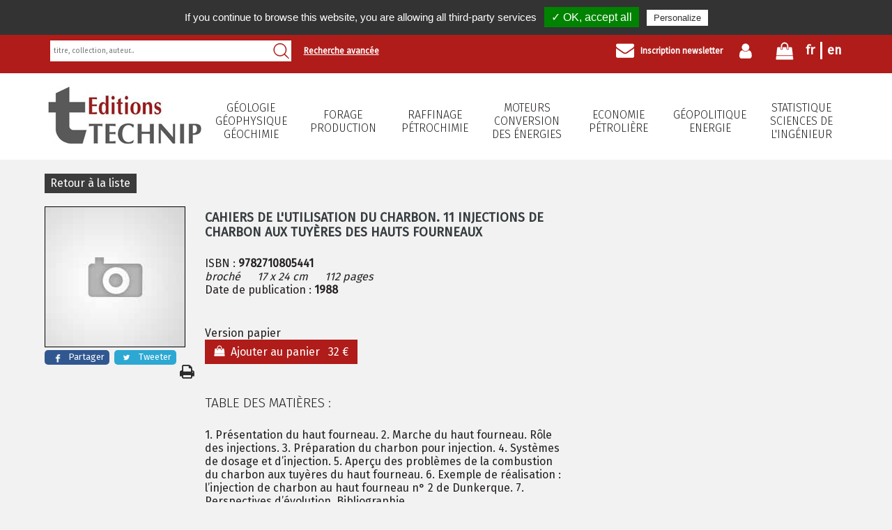

--- FILE ---
content_type: text/html; charset=UTF-8
request_url: https://www.editionstechnip.com/fr/catalogue-detail/40/cahiers-de-l-utilisation-du-charbon-11-injections-de-charbon-aux-tuyeres-des-hauts-fourneaux.html
body_size: 4590
content:
<!DOCTYPE html>
<html xmlns='http://www.w3.org/1999/xhtml' xml:lang='fr' lang='fr'>
	<head>
		<base href='https://www.editionstechnip.com/' />
    <title>Cahiers de l&#39;utilisation du charbon. 11 Injections de charbon aux tuy&egrave;res des hauts fourneaux</title>
<meta name='description' content='Technip'/>
<meta name='keywords' content='Technip'/>
<link rel='author' href='?rel=author' title='Technip'/>
<link rel='publisher' href='?rel=author' title='Technip'/>
<meta name='author' content='All'/>
<meta name='date-creation-ddmmyyyy' content='01062014'/>
<meta name='Robots' content='all'/>
<meta name='Language' content='fr'/>
<link rel='canonical' href='https://www.editionstechnip.com/fr/catalogue-detail/40/cahiers-de-l-utilisation-du-charbon-11-injections-de-charbon-aux-tuyeres-des-hauts-fourneaux.html' /><link rel='shortcut icon' type='image/png' href='https://www.editionstechnip.com/images/favicon-technip.ico' /><meta name='google-site-verification' content='vcUGxaS-8AKYoMDmJlYKoclaab5rkZG5y0OyABjPt04'/>
<meta name='twitter:title' content='Cahiers de l&#39;utilisation du charbon. 11 Injections de charbon aux tuy&egrave;res des hauts fourneaux'/>
<meta property='og:title' content='Cahiers de l&#39;utilisation du charbon. 11 Injections de charbon aux tuy&egrave;res des hauts fourneaux' />
<meta property='og:type' content='article' />
<meta property='og:url' content='https://www.editionstechnip.com/fr/catalogue-detail/40/cahiers-de-l-utilisation-du-charbon-11-injections-de-charbon-aux-tuyeres-des-hauts-fourneaux.html' />
<meta property='og:site_name' content='Technip' />
<meta name='viewport' content='width=device-width, initial-scale=1, maximum-scale=1, user-scalable=no'/>

		
    <link rel='stylesheet' href='https://www.editionstechnip.com/1670495089/extensions/css/reset.css'  />
<link rel='stylesheet' href='https://www.editionstechnip.com/1671448228/extensions/css/css_technip2018.css'  />
<link rel='stylesheet' href='https://www.editionstechnip.com/1670495116/pages/catalogue/css_ressources.css'  />
<link rel='stylesheet' href='https://www.editionstechnip.com/1670495089/extensions/css/jquery_zoombox.css'  />
<link rel='stylesheet' href='https://www.editionstechnip.com/1670495089/extensions/css/jquery_preview.css'  />
<link rel='stylesheet' href='https://www.editionstechnip.com/1670495122/pages/newsletter/css.css'  />
<link rel='stylesheet' href='https://www.editionstechnip.com/1670495094/extensions/fonctions/form/verification_champs.css'  />
<link rel='stylesheet' href='https://www.editionstechnip.com/1670495093/extensions/fonctions/crea/css.css'  />
<link rel='stylesheet' href='https://www.editionstechnip.com/1670495089/extensions/css/menu_mobile.css'  />
<link rel='stylesheet' href='https://www.editionstechnip.com/1670495114/pages/banniere/css.css'  />
<link rel='stylesheet' href='https://www.editionstechnip.com/1670495089/extensions/css/picto.css'  />
<link rel='stylesheet' href='https://www.editionstechnip.com/1670495063/communs/tarteaucitron/css/tarteaucitron_npm.css'  />

	</head>
	<body data-ga='UA-53416793-1'>
    
  <header role='banner' class='gauche bloc_100 clear'>

    <div class='gauche bloc_100 bande_haut_recherche padding_bas_m'>
      
      <div class='conteneur'>
      
        <div class='droit bloc_100_t'>
        
          <div class='droit langue'><a href='https://www.editionstechnip.com/fr/catalogue-detail/40/cahiers-de-l-utilisation-du-charbon-11-injections-de-charbon-aux-tuyeres-des-hauts-fourneaux.html' title='Fran&ccedil;ais' class='preview'>fr</a><div style='display:none;'>Fran&ccedil;ais</div><a href='https://www.editionstechnip.com/en/catalogue-detail/40/cahiers-de-l-utilisation-du-charbon-11-injections-de-charbon-aux-tuyeres-des-hauts-fourneaux.html' title='Anglais' class='preview'>en</a><div style='display:none;'>Anglais</div></div>

          <a href='https://www.editionstechnip.com/fr/mon-panier.html' title='Mon panier' class='droit bande_haut_droit mon_panier'>
            <img src='https://www.editionstechnip.com/images/contenu/mon-panier-vwrzf.png' title='Mon panier' alt='Mon panier' />
            <font class='hide'>0</font>
          </a>

          <a href='https://www.editionstechnip.com/fr/mon-compte/40/cahiers-de-l-utilisation-du-charbon-11-injections-de-charbon-aux-tuyeres-des-hauts-fourneaux/15.html' title='Mon compte' class='droit bande_haut_droit mon_compte'>
            <img src='https://www.editionstechnip.com/images/contenu/mon-compte-xidej.png' title='Mon compte' alt='Mon compte' />
						
          </a>

          <a href='https://www.editionstechnip.com/fr/newsletter.html' title='Inscription newsletter' class='droit bande_haut_droit inscription_newsletter b'>
            <img src='https://www.editionstechnip.com/images/contenu/newsletter-wzjxf.png' title='Inscription newsletter' alt='Inscription newsletter' />
            Inscription newsletter
          </a>
          
          <a href='https://www.editionstechnip.com/fr/rechercher/type/avance.html' title='Recherche avanc&eacute;e' class='droit hide show_m bande_haut_droit b recherches_avancee'>Recherche avanc&eacute;e</a>
      
        </div>
        
        <form action='https://www.editionstechnip.com/fr/rechercher.html' method='post' class='gauche bloc_30 bloc_70_t bloc_100_m marge_sans_m position_relative rechercher_formulaire'>
          <input type='text' name='recherche' value='' class='position_absolute bloc_100' placeholder='titre, collection, auteur...' />
          <input type='submit' name='rechercher' value='' class='position_absolute' />
        </form>
        
        <a href='https://www.editionstechnip.com/fr/rechercher/type/avance.html' title='Recherche avanc&eacute;e' class='gauche hide_m bande_haut_droit b recherches_avancee'>Recherche avanc&eacute;e</a>

      </div>
      
    </div>
    
		<div class='conteneur'>
			
			<div class='gauche bloc_20 bloc_100_t align_center marge_haut_bas logo relative'>
				<a href='https://www.editionstechnip.com/' title='Technip'><img src='https://www.editionstechnip.com/images/contenu/editions-technip-alxgi.png' alt='Technip' /></a>
				<div class='menu_mobile menu_mobile_burger hide show_m cursor id_site_1'><div></div></div>
			</div>
				
			<nav role='navigation' class='menu_principal gauche bloc_80 bloc_100_t'>  
				<div class='menu_mobile bloc_95 hide align_center'>
					<h2>Navigation principale</h2>
				</div>
				<ul class='menu_deroulant bloc_100 majuscule b'>
					<li class='menu_af1c19'><a href='https://www.editionstechnip.com/fr/catalogue-liste/menu/1/geologie-geophysique-geochimie.html' title='G&eacute;ologie G&eacute;ophysique G&eacute;ochimie'>G&eacute;ologie<br />G&eacute;ophysique<br />G&eacute;ochimie</a></li><li class='menu_af1c19'><a href='https://www.editionstechnip.com/fr/catalogue-liste/menu/2/forage-production.html' title='Forage Production'>Forage<br />Production</a></li><li class='menu_af1c19'><a href='https://www.editionstechnip.com/fr/catalogue-liste/menu/3/raffinage-petrochimie.html' title='Raffinage P&eacute;trochimie'>Raffinage<br />P&eacute;trochimie</a></li><li class='menu_af1c19'><a href='https://www.editionstechnip.com/fr/catalogue-liste/menu/4/moteurs-conversion-des-energies.html' title='Moteurs Conversion des &eacute;nergies'>Moteurs<br />Conversion des &eacute;nergies</a></li><li class='menu_af1c19'><a href='https://www.editionstechnip.com/fr/catalogue-liste/menu/5/economie-petroliere.html' title='Economie p&eacute;troli&egrave;re'>Economie p&eacute;troli&egrave;re</a></li><li class='menu_af1c19'><a href='https://www.editionstechnip.com/fr/catalogue-liste/menu/6/geopolitique-energie.html' title='G&eacute;opolitique Energie'>G&eacute;opolitique<br />Energie</a></li><li class='menu_af1c19'><a href='https://www.editionstechnip.com/fr/catalogue-liste/menu/7/statistique-sciences-de-l-ingenieur.html' title='Statistique Sciences de l&#39;ing&eacute;nieur'>Statistique<br />Sciences de l&#39;ing&eacute;nieur</a></li>
				</ul>
			</nav>
		
		</div>
    <div class='clear'></div>

  </header>
  <div class='gauche bloc_100 banniere_fond'><div class='conteneur'><div class='banniere gauche bloc_100 relative overflow_0 clear graphisme_banniere_'><div class='banniere_precedent hide'>&lt;</div><div class='banniere_suivant hide'>&gt;</div></div></div></div>
  <main class='conteneur'>
    <div class='gauche bloc_100 marge_haut'><div>
    <a href='https://www.editionstechnip.com/' title='Retour &agrave; la liste' class='gauche bloc_100_m align_center marge_bas catalogue_detail_retour'>Retour &agrave; la liste</a>

    <div class='gauche bloc_100 catalogue_detail'>

      <div class='catalogue_detail_gauche'>
        
					<div class='image_gauche bloc_20 bloc_50_t bloc_100_m marge_bas catalogue_image'>
						<img src='https://www.editionstechnip.com/images/no-image.jpg'title='Cahiers de l&#39;utilisation du charbon. 11 Injections de charbon aux tuy&egrave;res des hauts fourneaux' alt='Cahiers de l&#39;utilisation du charbon. 11 Injections de charbon aux tuy&egrave;res des hauts fourneaux' />
		<a href='https://www.facebook.com/sharer/sharer.php?kid_directed_site=0&sdk=joey&u=https://www.editionstechnip.com/fr/catalogue-detail/40.html&picture=&display=popup&ref=plugin&src=share_button' title='FaceBook' target='_blank' class='reseau_sociaux_catalogue_detail rs_facebook'>
			<img src='https://www.editionstechnip.com/pages/partager/images/partage-facebook.png' alt='FaceBook' />
			Partager
		</a>
		
		<a href='https://twitter.com/intent/tweet?text=Cahiers de l&#39;utilisation du charbon. 11 Injections de charbon aux tuy&egrave;res des hauts fourneaux&url=https://www.editionstechnip.com/fr/catalogue-detail/40.html' title='Tweeter' target='_blank' class='reseau_sociaux_catalogue_detail rs_tweeter'>
			<img src='https://www.editionstechnip.com/pages/partager/images/partage-tweeter.png' alt='Tweeter' />
			Tweeter
		</a>
		
		<a href='https://www.editionstechnip.com/print/fr/catalogue-detail/40/cahiers-de-l-utilisation-du-charbon-11-injections-de-charbon-aux-tuyeres-des-hauts-fourneaux.html' title='Imprimer' target='_blank' class='rs_imprimer'>
			<img src='https://www.editionstechnip.com/images/imprimer.png' alt='Imprimer' />
		</a>
    
					</div>
					
        <div class='gauche bloc_45 bloc_50_t bloc_100_m marge_bas'>
          
          <h1>Cahiers de l&#39;utilisation du charbon. 11 Injections de charbon aux tuy&egrave;res des hauts fourneaux</h1>
          
          <div class='clear'></div>
          <br />
          
          
          ISBN&nbsp;:&nbsp;<b>9782710805441</b><br />

          <em>
            broch&eacute;&nbsp;&nbsp;&nbsp;&nbsp;&nbsp; 
            17 x 24 cm&nbsp;&nbsp;&nbsp;&nbsp;&nbsp; 
            112&nbsp;pages
            
          </em><br />

          Date de publication&nbsp;:&nbsp;<b>1988</b>
          <br />
          
          <br />
          
          <div class='catalogue_version_panier'>
              <div class='catalogue_version_panier_titre gauche clear' id='titre_panier_40'>Version papier</div>
              <a href='https://www.editionstechnip.com/fr/mon-panier/ajouter/ouvrage/40.html' title='Cahiers de l&#39;utilisation du charbon. 11 Injections de charbon aux tuy&egrave;res des hauts fourneaux' class='gauche panier_case clear' id='panier_40'>
                <img src='https://www.editionstechnip.com/images/contenu/mon-panier-bvfit.png' alt='Ajouter au panier'>
                &nbsp;
                Ajouter au panier &nbsp; 32&nbsp;&euro;
              </a>
              <div class='clear'></div></div>
        </div>

      </div>
       
      <div class='clear_t'></div>
      
      <div class='image_droit bloc_30 bloc_50_t bloc_100_m marge_bas catalogue_detail_droit'><div class='clear'></div></div>

      <div class='gauche bloc_45 bloc_50_t bloc_100_m marge_bas'>
      
        
        <br /><h3>Table des mati&egrave;res&nbsp;:</h3><br /><p>1. Pr&eacute;sentation du haut fourneau. 2. Marche du haut fourneau. R&ocirc;le des injections. 3. Pr&eacute;paration du charbon pour injection. 4. Syst&egrave;mes de dosage et d&rsquo;injection. 5. Aper&ccedil;u des probl&egrave;mes de la combustion du charbon aux tuy&egrave;res du haut fourneau. 6. Exemple de r&eacute;alisation : l&rsquo;injection de charbon au haut fourneau n&deg; 2 de Dunkerque. 7. Perspectives d&rsquo;&eacute;volution. Bibliographie.</p>
        
      </div>
      
    </div>
    <a href='https://www.editionstechnip.com/fr/catalogue-liste/idTheme/13,14.html' title='Ouvrages du m&ecirc;me th&egrave;me' class='gauche bloc_100 marge_haut_bas catalogue_titre_selection'><div>Ouvrages du m&ecirc;me th&egrave;me</div></a><div class='gauche bloc_100 marge_bas catalogue_ligne_article affichage_case une_ligne'>
            <div class='gauche bloc_25 bloc_50_t align_center catalogue_liste_article'>

							<div>

								<a href='https://www.editionstechnip.com/fr/catalogue-detail/655/comprehensive-dictionary-of-earth-science-english-french-french-english.html' title='Comprehensive Dictionary of Earth Science. English-French, French-English' class='gauche bloc_70 marge_bas catalogue_image_liste'><img src='https://www.editionstechnip.com/pages/catalogue/images/mobile-comprehensive-dictionary-of-earth-science-english-french-french-english-btmot.jpg' alt='Comprehensive Dictionary of Earth Science. English-French, French-English' /></a>
									
								<a href='https://www.editionstechnip.com/fr/catalogue-detail/655/comprehensive-dictionary-of-earth-science-english-french-french-english.html' title='Comprehensive Dictionary of Earth Science. English-French, French-English' class='catalogue_liste_article_titre gauche bloc_100 marge_bas b'>Comprehensive Dictionary of Earth Science. English-French, French-English</a>

								<div class='catalogue_liste_article_auteur gauche bloc_100 marge_bas'>
									F&eacute;vrier 2000
									<div class='clear'></div>
									BRACE Gerald, MOUREAU Magdeleine
									<div class='clear'></div>
								</div>
								
								
					<a href='https://www.editionstechnip.com/fr/mon-panier/ajouter/ouvrage/655.html' title='Comprehensive Dictionary of Earth Science. English-French, French-English' class='catalogue_detail_article_panier panier_ligne panier_case' id='panier_655'>
						<img src='https://www.editionstechnip.com/images/contenu/ajouter-au-panier-cjuez.png' alt='Ajouter au panier' />
						Ajouter au panier
						<div class='gauche clear_m'></div>
						<b>163&nbsp;&euro;</b>
					</a>
					
								
							</div>

            </div>
            
            <div class='gauche bloc_25 bloc_50_t align_center catalogue_liste_article'>

							<div>

								<a href='https://www.editionstechnip.com/fr/catalogue-detail/169/astronomie-de-position-geodesie.html' title='Astronomie de position. G&eacute;od&eacute;sie' class='gauche bloc_70 marge_bas catalogue_image_liste'><img src='https://www.editionstechnip.com/images/no-image.jpg' alt='Astronomie de position. G&eacute;od&eacute;sie' /></a>
									
								<a href='https://www.editionstechnip.com/fr/catalogue-detail/169/astronomie-de-position-geodesie.html' title='Astronomie de position. G&eacute;od&eacute;sie' class='catalogue_liste_article_titre gauche bloc_100 marge_bas b'>Astronomie de position. G&eacute;od&eacute;sie</a>

								<div class='catalogue_liste_article_auteur gauche bloc_100 marge_bas'>
									 1983
									<div class='clear'></div>
									CAILLEMER Andr&eacute;, LE COCQ Catherine
									<div class='clear'></div>
								</div>
								
								
					<a href='https://www.editionstechnip.com/fr/mon-panier/ajouter/ouvrage/169.html' title='Astronomie de position. G&eacute;od&eacute;sie' class='catalogue_detail_article_panier panier_ligne panier_case' id='panier_169'>
						<img src='https://www.editionstechnip.com/images/contenu/ajouter-au-panier-cjuez.png' alt='Ajouter au panier' />
						Ajouter au panier
						<div class='gauche clear_m'></div>
						<b>57&nbsp;&euro;</b>
					</a>
					
								
							</div>

            </div>
            
            <div class='gauche bloc_25 bloc_50_t align_center catalogue_liste_article'>

							<div>

								<a href='https://www.editionstechnip.com/fr/catalogue-detail/270/peri-tethyan-platforms.html' title='Peri-Tethyan Platforms' class='gauche bloc_70 marge_bas catalogue_image_liste'><img src='https://www.editionstechnip.com/pages/catalogue/images/mobile-9782710806790-peri-tethyan-platforms-nrsxf.jpg' alt='Peri-Tethyan Platforms' /></a>
									
								<a href='https://www.editionstechnip.com/fr/catalogue-detail/270/peri-tethyan-platforms.html' title='Peri-Tethyan Platforms' class='catalogue_liste_article_titre gauche bloc_100 marge_bas b'>Peri-Tethyan Platforms</a>

								<div class='catalogue_liste_article_auteur gauche bloc_100 marge_bas'>
									 1994
									<div class='clear'></div>
									ROURE Fran&ccedil;ois
									<div class='clear'></div>
								</div>
								
								
					<a href='https://www.editionstechnip.com/fr/mon-panier/ajouter/ouvrage/270.html' title='Peri-Tethyan Platforms' class='catalogue_detail_article_panier panier_ligne panier_case' id='panier_270'>
						<img src='https://www.editionstechnip.com/images/contenu/ajouter-au-panier-cjuez.png' alt='Ajouter au panier' />
						Ajouter au panier
						<div class='gauche clear_m'></div>
						<b>82&nbsp;&euro;</b>
					</a>
					
								
							</div>

            </div>
            
            <div class='gauche bloc_25 bloc_50_t align_center catalogue_liste_article'>

							<div>

								<a href='https://www.editionstechnip.com/fr/catalogue-detail/266/evaporite-sequences-in-petroleum-exploration-vol-2-geophysical-methods.html' title='Evaporite Sequences in Petroleum Exploration. Vol. 2 Geophysical Methods' class='gauche bloc_70 marge_bas catalogue_image_liste'><img src='https://www.editionstechnip.com/pages/catalogue/images/mobile-9782710806257-evaporite-sequences-in-petroleum-exploration-vol-2-geophysical-methods-viody.jpg' alt='Evaporite Sequences in Petroleum Exploration. Vol. 2 Geophysical Methods' /></a>
									
								<a href='https://www.editionstechnip.com/fr/catalogue-detail/266/evaporite-sequences-in-petroleum-exploration-vol-2-geophysical-methods.html' title='Evaporite Sequences in Petroleum Exploration. Vol. 2 Geophysical Methods' class='catalogue_liste_article_titre gauche bloc_100 marge_bas b'>Evaporite Sequences in Petroleum Exploration. Vol. 2 Geophysical Methods</a>

								<div class='catalogue_liste_article_auteur gauche bloc_100 marge_bas'>
									 1994
									<div class='clear'></div>
									
									<div class='clear'></div>
								</div>
								
								
					<a href='https://www.editionstechnip.com/fr/mon-panier/ajouter/ouvrage/266.html' title='Evaporite Sequences in Petroleum Exploration. Vol. 2 Geophysical Methods' class='catalogue_detail_article_panier panier_ligne panier_case' id='panier_266'>
						<img src='https://www.editionstechnip.com/images/contenu/ajouter-au-panier-cjuez.png' alt='Ajouter au panier' />
						Ajouter au panier
						<div class='gauche clear_m'></div>
						<b>109&nbsp;&euro;</b>
					</a>
					
								
							</div>

            </div>
            </div></div><div></div></div>
  </main>
  
  <footer role='contentinfo' class='gauche bloc_100 align_center_m'>
  
		<div class='conteneur'>
    
			<div class='image_gauche bloc_33 bloc_100_m menu_principal_bas'>
      
        <a href='https://www.editionstechnip.com/' title='Technip' class='gauche bloc_100 marge_bas logo'><img src='https://www.editionstechnip.com/images/contenu/logo-footer-tzjth.png' title='Technip' alt='Technip' /></a>
        <a href='https://www.editionstechnip.com/fr.html'  title='Accueil' class='menu-principal-ligne'>Accueil</a><a href='https://www.editionstechnip.com/fr/nouveautes.html'  title='Nouveaut&eacute;s' class='menu-principal-ligne'>Nouveaut&eacute;s</a><a href='https://www.editionstechnip.com/fr/catalogue-revue.html'  title='Revues' class='menu-principal-ligne'>Revues</a><a href='https://www.revuedelart.fr/' target='_blank' title='La Revue de l&#039;Art' class='menu-principal-ligne'>La Revue de l&#039;Art</a><a href='https://www.editionstechnip.com/fr/qui-sommes-nous.html'  title='Qui sommes-nous ?' class='menu-principal-ligne'>Qui sommes-nous ?</a><a href='https://www.editionstechnip.com/fr/partenaires.html'  title='Partenaires' class='menu-principal-ligne'>Partenaires</a><a href='https://www.editionstechnip.com/fr/contact.html'  title='Contact' class='menu-principal-ligne'>Contact</a><a href='https://www.editionstechnip.com/fr/manifestations.html'  title='Manifestations' class='menu-principal-ligne'>Manifestations</a>
        
        <div class='clear'></div>
      </div>
      
			<div class='image_gauche bloc_33 bloc_100_m'>
      
        <b class='majuscule'>Suivez nous</b>
        
        <div class='gauche bloc_100 marge_haut_bas reseaux_sociaux'><a href='https://www.facebook.com/editions.technip' target='_blank' title='Facebook'><img src='https://www.editionstechnip.com/images/contenu/facebook-csspx.png'  alt='Facebook' title='Facebook' /></a><a href='https://www.linkedin.com/company/&eacute;ditions-technip/' target='_blank' title='LinkedIn'><img src='https://www.editionstechnip.com/images/contenu/linkedin-qjhhr.png'  alt='LinkedIn' title='LinkedIn' /></a></div>
        
        <p><strong>EDITIONS TECHNIP</strong></p>
<p>5 avenue de la R&eacute;publique</p>
<p>75011 PARIS</p>
<p>FRANCE</p>
<p>T&eacute;l. : 33 (0)1 45 78 33 80</p>
<p>&nbsp;</p>
<p>&nbsp;</p>
<p>N&deg; Siret :&nbsp;562&nbsp;046&nbsp;102 000 41</p>
<p>TVA : FR 25562046102<br /><br />Visitez &eacute;galement : <a href="http://www.ophrys.fr" target="_blank" rel="noopener">www.ophrys.fr</a></p>
        
        <div class='clear'></div>
      </div>
      
			<div class='image_droit bloc_33 bloc_100_m'>
      
        
        
        <div class='clear'></div>
      </div>
      
      <div class='clear'></div>
      
    </div>
    
    <div class='gauche bloc_100 align_center marge_haut_bas padding_haut menu_bas'><div class='pied_de_page_col'><a href='https://www.editionstechnip.com/fr.html'  title='Editions Technip'><img src='https://www.editionstechnip.com/images/contenu/editions-technip-tynef.png'  alt='Editions Technip' title='Editions Technip' /></a></div><a href='https://www.editionstechnip.com/fr/cgv.html'  title='CGV'>CGV</a><a href='https://www.editionstechnip.com/fr/mentions-legales.html'  title='Mentions l&eacute;gales'>Mentions l&eacute;gales</a><a href='https://www.editionstechnip.com/fr/plan-du-site.html'  title='Plan du site'>Plan du site</a><a href='https://www.editionstechnip.com/fr/contact.html'  title='Contact'>Contact</a><br /><br />Copyright2026</div>
        
		<div class='clear'></div>
		
  </footer>
  
    <script src='https://www.editionstechnip.com/extensions/javascript/jquery.js'></script><script src='https://www.editionstechnip.com/1670495091/extensions/javascript/jquery.js' ></script>
<script src='https://www.editionstechnip.com/1670495117/pages/catalogue/js_ressources.js' ></script>
<script src='https://www.editionstechnip.com/1670495091/extensions/javascript/jquery_zoombox.js' ></script>
<script src='https://www.editionstechnip.com/1670495091/extensions/javascript/jquery_preview.js' ></script>
<script src='https://www.editionstechnip.com/1670495091/extensions/javascript/jquery_zoombox_html.js' ></script>
<script src='https://www.editionstechnip.com/1670495122/pages/newsletter/js.js' ></script>
<script src='https://www.editionstechnip.com/1670495094/extensions/fonctions/form/verification_champs.js' ></script>
<script src='https://www.editionstechnip.com/1670495091/extensions/javascript/jquery_timers.js' ></script>
<script src='https://www.editionstechnip.com/1670495118/pages/espace_membre/js_colone.js' ></script>
<script src='https://www.editionstechnip.com/1670495091/extensions/javascript/menu_mobile.js' ></script>
<script src='https://www.editionstechnip.com/1670495114/pages/banniere/js.js' ></script>
<script src='https://www.editionstechnip.com/1670495091/extensions/javascript/facebook_1600186843637874.js' ></script>
<script src='https://www.editionstechnip.com/1670495053/communs/tarteaucitron/tarteaucitron.js' ></script>
<script src='https://www.editionstechnip.com/1670495053/communs/tarteaucitron/tarteaucitron_params.js' ></script>
<script src='https://www.editionstechnip.com/1670495053/communs/tarteaucitron/tarteaucitron_init_showAlertSmall_false.js' ></script>
<script src='https://www.editionstechnip.com/1670495053/communs/tarteaucitron/tarteaucitron_init.js' ></script>
<script src='https://www.editionstechnip.com/1670495064/communs/tarteaucitron/modules/ga_universal_tac.js' ></script>

	</body>
</html>


--- FILE ---
content_type: text/css
request_url: https://www.editionstechnip.com/1670495089/extensions/css/reset.css
body_size: 8753
content:
/*
css/reset.css - 05/03/2019 - v1.95

f = fixe (>1500px)
p = potable (<1500px)
t = tablette (<1100px)
m = mobile (<700px)

.rotation : rotation infini élément
*/

html, body, div, span, applet, object, iframe, h1, h2, h3, h4, h5, h6, p, blockquote, pre, a, abbr, acronym, address, big, cite, code, del, dfn, em, img, ins, kbd, q, s, samp, small, strike, strong, tt, var, b, u, i, center, dl, dt, dd, ol, ul, li, fieldset, form, label, legend, table, caption, tbody, tfoot, thead, tr, th, td, article, aside, canvas, details, embed, figure, figcaption, footer, header, hgroup, menu, nav, output, ruby, section, summary, time, mark, audio, video{
	margin:0;
  padding:0;
	border:0;
	font-size:100%;
	font:inherit;
	vertical-align:baseline;
}

audio, canvas, progress, video{
  display:inline-block;
  *display:inline;
  *zoom:1;
  vertical-align:baseline;
}

img, object, embed, canvas, video, audio, picture {
  max-width: 100%;
  height: auto;
  _width: 100%;
}

audio:not([controls]){
  display:none;
  height:0;
}

code, kbd, pre, samp {
  font-family:monospace, monospace;
  font-size:1em;
}

pre, blockquote {
  border:1px solid #999;
  page-break-inside:avoid;
}

p, h2, h3 {
  orphans:3;
  widows:3;
}

h2, h3 {
  page-break-after:avoid;
}

nav h1, nav h2{display:none;}

.corps_100{
  float:left;
  display:block;
  width:100%;
}

[hidden], template , figure figcaption{display:none;}
a{background:transparent;}
a:active, a:hover{outline:0;}
a, a:visited {text-decoration:underline;}
abbr[title]{border-bottom:1px dotted;}
body b , body strong , body .b , body .strong{font-weight:700;}
body i , body em{font-style:italic;}
dfn{font-style:italic;}
article, aside, details, figure, footer, header, hgroup, main, nav, section, summary {display:block;}

html, body{
  width:100%;
  min-height:100%;
}

body{line-height:1.4em;}
html{overflow:auto;}

blockquote, q {quotes:none;}

blockquote:before, blockquote:after, q:before, q:after {
	content:'';
	content:none;
}

.cursor{
  cursor:pointer;
}

.milieu{
	position:absolute;
	top:50%;
	left:50%;
  -webkit-transform: translate(-50%,-50%);
  -khtml-transform: translate(-50%,-50%);
  -moz-transform: translate(-50%,-50%);
  -ms-transform: translate(-50%,-50%);
  -o-transform: translate(-50%,-50%);
  transform: translate(-50%,-50%);
  -webkit-transform-origin:center;
  -khtml-transform-origin:center;
  -moz-transform-origin:center;
  -ms-transform-origin:center;
  -o-transform-origin:center;
  transform-origin:center;
}

input[type=text]:not([class*="bloc_"]) ,
input[type=email]:not([class*="bloc_"]) ,
input[type=date]:not([class*="bloc_"]) ,
input[type=time]:not([class*="bloc_"]) ,
input[type=datetime]:not([class*="bloc_"]) ,
input[type=number]:not([class*="bloc_"]) ,
input[type=color]:not([class*="bloc_"]) ,
input[type=range]:not([class*="bloc_"]) ,
input[type=tel]:not([class*="bloc_"]) ,
input[type=url]:not([class*="bloc_"]) ,
input[type=password]:not([class*="bloc_"]) ,
input[type=search]:not([class*="bloc_"]) ,
input[type=file]:not([class*="bloc_"]) ,
input[type=submit]:not([class*="bloc_"]) ,
select :not([class*="bloc_"]),
textarea:not([class*="bloc_"]){
  width:100%;
}

input[type=text] ,
input[type=email] ,
input[type=date] ,
input[type=time] ,
input[type=datetime] ,
input[type=number] ,
input[type=color] ,
input[type=range] ,
input[type=tel] ,
input[type=url] ,
input[type=password] ,
input[type=search] ,
input[type=file] ,
input[type=submit] ,
select ,
textarea{
  padding:0.5em;
  margin:2px 0;
	background:#fff;
	border:1px solid #AAA;
	font-size:1em;
  color:#000;
  -webkit-border-radius:0;
  -khtml-border-radius:0;
  -moz-border-radius:0;
  -ms-border-radius:0;
  -o-border-radius:0;
  border-radius:0;
  -webkit-appearance:none;
  -khtml-appearance:none;
  -moz-appearance:none;
  -ms-appearance:none;
  -o-appearance:none;
  appearance:none;
  -webkit-box-sizing:border-box;
  -khtml-box-sizing:border-box;
  -moz-box-sizing:border-box;
  -ms-box-sizing:border-box;
  -o-box-sizing:border-box;
  box-sizing:border-box;
  outline:none;
  font:inherit!IMPORTANT;
}

html select{
  -webkit-appearance:menulist;
  -khtml-appearance:menulist;
  -moz-appearance:menulist;
  -ms-appearance:menulist;
  -o-appearance:menulist;
  appearance:menulist;
  max-width:100%;
}

html  select[multiple]{
  overflow-x:hidden;
  overflow-y:auto;
  -webkit-appearance:none;
  -khtml-appearance:none;
  -moz-appearance:none;
  -ms-appearance:none;
  -o-appearance:none;
  appearance:none;
}

.textarea{
  height:200px;
}

.intitule{
  padding:0.5em 1ex;
  margin:2px 0;
}

html input[type="submit"]:not([class*="bloc_"]){
  width:auto;
}

html input[type="submit"]{
  cursor:pointer;
}

input[type=submit]:hover{
	background:#eee;
}

html input[type="checkbox"]{
  width:auto;
  -webkit-appearance:checkbox;
  -khtml-appearance:checkbox;
  -moz-appearance:checkbox;
  -ms-appearance:checkbox;
  -o-appearance:checkbox;
  appearance:checkbox;
  margin:3px 3px 3px 4px;
}

html input::-webkit-input-placeholder ,
html textarea::-webkit-input-placeholder ,
html input:-ms-input-placeholder  ,
html textarea:-ms-input-placeholder ,
html input::-moz-placeholder ,
html textarea::-moz-placeholder ,
html input:-moz-placeholder ,
html textarea:-moz-placeholder ,
html input.placeholder ,
html textarea.placeholder {
  color:#a9a9a9;
  font:inherit!IMPORTANT;
}

html input[type="radio"]{
  width:auto;
  height:auto;
  -webkit-appearance:radio;
  -khtml-appearance:radio;
  -moz-appearance:radio;
  -ms-appearance:radio;
  -o-appearance:radio;
  appearance:radio;
}

* , *:before , *:after{
  -webkit-box-sizing:border-box;
  -khtml-box-sizing:border-box;
  -moz-box-sizing:border-box;
  -ms-box-sizing:border-box;
  -o-box-sizing:border-box;
  box-sizing:border-box;
}

html body *{
  line-height:1.2em;
}

.arrondi_100 , .arrondi_50{
  -webkit-border-radius:50%;
  -khtml-border-radius:50%;
  -moz-border-radius:50%;
  -ms-border-radius:50%;
  -o-border-radius:50%;
  border-radius:50%;
}

.arrondi_10{
  -webkit-border-radius:10px;
  -khtml-border-radius:10px;
  -moz-border-radius:10px;
  -ms-border-radius:10px;
  -o-border-radius:10px;
  border-radius:10px;
}

.clearfix:before , .clearfix:after { content: " "; display: table; }
.clearfix:after { clear: both; }

.clear , .clear_right , .clear_left , .clear_2 , .clear_3 , .clear_4 , .clear_5 , .clear_8 , .clear_10 ,
.clear_f , .clear_right_f , .clear_left_f , .clear_2_f , .clear_3_f , .clear_4_f , .clear_5_f , .clear_8_f , .clear_10_f ,
.clear_p , .clear_right_p , .clear_left_p , .clear_2_p , .clear_3_p , .clear_4_p , .clear_5_p , .clear_8_p , .clear_10_p ,
.clear_t , .clear_right_t , .clear_left_t , .clear_2_t , .clear_3_t , .clear_4_t , .clear_5_t , .clear_8_t , .clear_10_t ,
.clear_m , .clear_right_m , .clear_left_m , .clear_2_m , .clear_3_m , .clear_4_m , .clear_5_m , .clear_8_m , .clear_10_m {clear:none;}
.clear , .clear_f{clear:both;}
.clear_right , .clear_right_p{clear:right;}
.clear_left , .clear_left_p{clear:left;}
.clear_2:nth-child(2n) , .clear_2_f:nth-child(2n){clear:both;}
.clear_3:nth-child(3n) , .clear_3_f:nth-child(3n){clear:both;}
.clear_4:nth-child(4n) , .clear_4_f:nth-child(4n){clear:both;}
.clear_5:nth-child(5n) , .clear_5_f:nth-child(5n){clear:both;}
.clear_8:nth-child(8n) , .clear_8_f:nth-child(8n){clear:both;}
.clear_10:nth-child(10n) , .clear_10_f:nth-child(10n){clear:both;}

html body .hide{display:none;}
html body .show{display:block;}
html body .visibility_1{visibility:visible;}
html body .visibility_0{visibility:hidden;}
html body table.show{display:table;}
html body tr.show{display:table-row;}
html body td.show{display:table-cell;}
.texte , .texte_bas{display:inline-block;vertical-align:bottom;}
.texte_haut{display:inline-block;vertical-align:top;}
.texte_milieu{display:inline-block;vertical-align:middle;}
.texte_entourant_image{display:block;vertical-align:bottom;}
.droit{float:right;display:block;}
.gauche{float:left;display:block;}
.image_droit{float:right;display:block;padding:0 0 15px 15px;padding:0 0 1em 1.5ex;}
.image_gauche{float:left;display:block;padding:0 1.5ex 1em 0;padding:0 15px 15px 0;}
.float{float:none;display:inline-block;}
.position_static , .static{position:static;}
.position_relative , .relative{position:relative;}
.position_absolute , .absolute{position:absolute;}
.position_fixed , .fixed{position:fixed;}
.right{right:0;}
.left{left:0;}
.top{top:0;}
.bottom{bottom:0;}
.align_right{text-align:right;}
.align_left{text-align:left;}
.align_center{text-align:center;}
.align_justify{text-align:justify;}
.majuscule{text-transform:uppercase;}
.minuscule{text-transform:lowercase;}
.majuscule_minuscule{text-transform:none;}
.libelle{padding:0.5em 3px;}

.marge_auto , .marge_auto_haut_bas{margin-right:auto!IMPORTANT;margin-left:auto!IMPORTANT;}
.marge_haut , .marge_haut_bas , .marge_auto_haut_bas{margin-top:20px!IMPORTANT;margin-top:1.2em!IMPORTANT;}
.marge_bas , .marge_haut_bas , .marge_auto_haut_bas{margin-bottom:20px!IMPORTANT;margin-bottom:1.2em!IMPORTANT;}
.marge_haut_bas_sans{margin-top:0!IMPORTANT;margin-bottom:0!IMPORTANT;}
.marge_gauche{margin-left:20px!IMPORTANT;margin-left:1.2ex!IMPORTANT;}
.marge_droite{margin-right:20px!IMPORTANT;margin-right:1.2ex!IMPORTANT;}
.texte.marge_gauche , .texte_bas.marge_gauche , .texte_haut.marge_gauche , .texte_milieu.marge_gauche , .texte_entourant_image.marge_gauche{
	margin-left:0!IMPORTANT;padding-left:20px!IMPORTANT;padding-left:1.2ex!IMPORTANT;
}
.texte.marge_droite , .texte_bas.marge_droite , .texte_haut.marge_droite , .texte_milieu.marge_droite , .texte_entourant_image.marge_droite{
	margin-right:0!IMPORTANT;padding-right:20px!IMPORTANT;padding-right:1.2ex!IMPORTANT;
}
.marge{margin:20px!IMPORTANT;margin:1.2em 1.2ex!IMPORTANT;}
.marge_sans{margin:0px!IMPORTANT;}

.padding_haut_bas_sans{padding-top:0px!IMPORTANT;padding-bottom:0px!IMPORTANT;}
.padding_haut , .padding_haut_bas{padding-top:20px!IMPORTANT;}
.padding_bas , .padding_haut_bas{padding-bottom:20px!IMPORTANT;}
.padding_gauche , .padding_gauche_droite{padding-left:20px!IMPORTANT;}
.padding_droite , .padding_gauche_droite{padding-right:20px!IMPORTANT;}
.padding{padding:20px!IMPORTANT;}
.padding_sans{padding:0px!IMPORTANT;}

.bloc{
	display:inline-block;
	vertical-align:top;
}

.bloc_auto{width:auto;}
.bloc_100{width:100%;}
.bloc_95{width:95%;}
.bloc_90{width:90%;}
.bloc_85{width:85%;}
.bloc_80{width:80%;}
.bloc_75{width:75%;}
.bloc_70{width:70%;}
.bloc_66{width:66.6666666%;}
.bloc_65{width:65%;}
.bloc_60{width:60%;}
.bloc_55{width:55%;}
.bloc_50{width:50%;}
.bloc_45{width:45%;}
.bloc_40{width:40%;}
.bloc_35{width:35%;}
.bloc_33{width:33.3333333%;}
.bloc_30{width:30%;}
.bloc_25{width:25%;}
.bloc_20{width:20%;}
.bloc_15{width:15%;}
.bloc_10{width:10%;}
.bloc_5{width:5%;}
.bloc_0{width:0;}

.h_200,.h_195,.h_190,.h_185,.h_180,.h_175,.h_170,.h_166,.h_165,.h_160,.h_155,.h_150,.h_145,.h_140,.h_135,.h_133,.h_130,.h_25,.h_120,.h_115,.h_110,.h_105,.h_100,.h_95,.h_90,.h_85,.h_80,.h_75,.h_70,.h_66,.h_65,.h_60,.h_55,.h_50,.h_45,.h_40,.h_35,.h_33,.h_30,.h_25,.h_20,.h_15,.h_10,.h_5{height:0;}

.h_200{padding-bottom:200%;}
.h_195{padding-bottom:195%;}
.h_190{padding-bottom:190%;}
.h_185{padding-bottom:185%;}
.h_180{padding-bottom:180%;}
.h_175{padding-bottom:175%;}
.h_170{padding-bottom:170%;}
.h_166{padding-bottom:166.6666666%;}
.h_165{padding-bottom:165%;}
.h_160{padding-bottom:160%;}
.h_155{padding-bottom:155%;}
.h_150{padding-bottom:150%;}
.h_145{padding-bottom:145%;}
.h_140{padding-bottom:140%;}
.h_135{padding-bottom:135%;}
.h_133{padding-bottom:133.3333333%;}
.h_130{padding-bottom:130%;}
.h_125{padding-bottom:125%;}
.h_120{padding-bottom:120%;}
.h_115{padding-bottom:115%;}
.h_110{padding-bottom:110%;}
.h_105{padding-bottom:105%;}
.h_100{padding-bottom:100%;}
.h_95{padding-bottom:95%;}
.h_90{padding-bottom:90%;}
.h_85{padding-bottom:85%;}
.h_80{padding-bottom:80%;}
.h_75{padding-bottom:75%;}
.h_70{padding-bottom:70%;}
.h_66{padding-bottom:66.6666666%;}
.h_65{padding-bottom:65%;}
.h_60{padding-bottom:60%;}
.h_55{padding-bottom:55%;}
.h_50{padding-bottom:50%;}
.h_45{padding-bottom:45%;}
.h_40{padding-bottom:40%;}
.h_35{padding-bottom:35%;}
.h_33{padding-bottom:33.3333333%;}
.h_30{padding-bottom:30%;}
.h_25{padding-bottom:25%;}
.h_20{padding-bottom:20%;}
.h_15{padding-bottom:15%;}
.h_10{padding-bottom:10%;}
.h_5{padding-bottom:5%;}
.h_0{padding-bottom:0;height:auto;}

.overflow_0{overflow:hidden;}
.overflow_1{overflow:auto;}
.overflow_x_0{overflow-x:hidden;}
.overflow_x_1{overflow-x:auto;}
.overflow_y_0{overflow-y:hidden;}
.overflow_y_1{overflow-y:auto;}

.flou_0{
	-webkit-filter: blur(0px);
	-moz-filter: blur(0px);
	-ms-filter: blur(0px);
	-o-filter: blur(0px);
	filter: blur(0px);
}

.flou_1{
	-webkit-filter: blur(5px);
	-moz-filter: blur(5px);
	-ms-filter: blur(5px);
	-o-filter: blur(5px);
	filter: blur(5px);
}

div.erreur , div.succes{
  float:left;
	display:block;
  width:100%;
  font-weight:bold;
}

.conteneur_erreur{
  position:fixed;
  top:0;
  bottom:0;
  left:0;
  right:0;
  width:100%;
  height:100%;
  z-index:50;
  background:#000;
  background:rgba(0,0,0,0.5);
}

.conteneur_erreur .erreur{
  position:absolute;
  top:50%;
  left:50%;
  width:400px;
  max-width:80%;
  padding:30px;
  background:#fff;
  -webkit-transform: translate(-50%,-50%);
  -moz-transform: translate(-50%,-50%);
  -ms-transform: translate(-50%,-50%);
  -o-transform: translate(-50%,-50%);
  transform: translate(-50%,-50%);
  -webkit-box-shadow:0 0 5px #656565;
  -khtml-box-shadow:0 0 5px #656565;
  -moz-box-shadow:0 0 5px #656565;
  -ms-box-shadow:0 0 5px #656565;
  -o-box-shadow:0 0 5px #656565;
  box-shadow:0 0 5px #656565;
  text-align:center;
}

div.erreur , font.erreur , span.erreur{color:#a80000;}
input.erreur , textarea.erreur , div.bord_erreur{border:2px solid #a80000;}
div.bord_erreur{padding:2px;}
div.succes , font.succes , span.succes{color:#327b05;}
input.succes , textarea.succes , div.succes{border:2px solid #327b05;}
div.bord_succes{padding:2px;}

.contenu_centre{
  top:50%;
  left:50%;
  -webkit-transform: translate(-50%,-50%);
  -khtml-transform: translate(-50%,-50%);
  -moz-transform: translate(-50%,-50%);
  -ms-transform: translate(-50%,-50%);
  -o-transform: translate(-50%,-50%);
  transform: translate(-50%,-50%);
}

html input[type="submit"].boutonSauvegarder{
  position:static;
  -webkit-box-shadow:0 0 5px 2px #fff;
  -khtml-box-shadow:0 0 5px 2px #fff;
  -moz-box-shadow:0 0 5px 2px #fff;
  -ms-box-shadow:0 0 5px 2px #fff;
  -o-box-shadow:0 0 5px 2px #fff;
  box-shadow:0 0 5px 2px #fff;
	background:url(/images/picto/sauvegarder.jpg) no-repeat;
	border:none;
	width:43px!IMPORTANT;
	height:45px!IMPORTANT;
  overflow:hidden;
  color:transparent;
}

html body.graphisme_admin input[type="submit"].boutonSauvegarder{
  position:fixed;
  top:100px;
  right:30px;
}

body ul, body li, body menu, body dir {
  display:block;
  list-style-type:disc;
  margin:0;
  padding:0;
}

body main li{
  display:list-item;
  margin-left:40px;
}

.corps li , main article li{
  display:list-item;
  list-style-type:disc;
  margin-left:40px;
}

.corps li li , main article li li{
  list-style-type:circle;
}

.ui-datepicker{
  z-index:9999!important;
}

figure img{
  max-width:100%;
  vertical-align:top;
}

.image_legende figure{
  float:left;
  position:relative;
  display: block;
  width:100%;
  height:100%;
}

.image_legende figure figcaption{
  position:absolute;
  background:#fff;
  background:rgba(255,255,255,0.6);
  display:block;
  padding:0.5em 0;
  bottom:0.5em;
  right:0;
  left:0;
  width:100%;
  text-align: center;
  zoom:1;
  color:#000;
}

table {
	border-collapse:collapse;
	border-spacing:0;
}

table.table_intitule tr:first-child{
	font-weight:bold;
	text-align:center;
  background:rgba(0,0,0,0.3)!IMPORTANT;
}

td{
	vertical-align:top;
}

*.table_100 , *.table_100 thead , *.table_100 tbody , *.table_100 tfoot , *.table_100 tr{
  width:100%;
}

*.table_100{
  table-layout:fixed;
}

.table{
	display:table;
}

.table_tr{
	display:table-row;
	margin:0;
	padding:0;
}

.table>*:not(.table_tr):not(thead):not(tbody):not(tfoot) , .table_tr>*{
	display:table-cell;
	margin:0;
	padding:0;
}

table.intitule_colonne td:first-child{
  font-weight:bold;
}

table.intitule_ligne tr:first-child{
  font-weight:bold;
  text-align:center
}

.table thead{
  font-weight:bold;
  text-align:center;
}

.table>*>a{
  display:block;
  text-align:center;
  width:100%;
}

table.table tr:nth-child(2n+1){
  background:rgba(0,0,0,0.1);
}

table.table tr td{
  padding:0.2em 1.5ex;
  border:1px solid #000;
}

.table_td_1 td , .table_td_1 li{width:100%;}
.table_td_2 td , .table_td_2 li{width:50%;}
.table_td_3 td , .table_td_3 li{width:33.33333%;}
.table_td_4 td , .table_td_4 li{width:25%;}
.table_td_5 td , .table_td_5 li{width:20%;}
.table_td_6 td , .table_td_6 li{width:16.66666%;}
.table_td_7 td , .table_td_7 li{width:14.28571%;}
.table_td_8 td , .table_td_8 li{width:12.5%;}
.table_td_9 td , .table_td_9 li{width:11.11111%;}
.table_td_10 td , .table_td_10 li{width:10%;}

.menu_principal>span{
  padding:0.5em 3ex;
  font-size:1.5em;
  color:#fff;
  cursor:pointer;
  display:none;
}

ul.menu_deroulant{
  float:left;
  display:block;
  display:table;
	width:100%;
  margin:0 auto;
  padding:0;
  list-style:none outside none;
}
  
ul.menu_deroulant a{
  color:inherit;
}

.hauteur2 ul.menu_deroulant>li>a , .hauteur3 ul.menu_deroulant>li>a , .hauteur4 ul.menu_deroulant>li>a{
	line-height:1em;
}

ul.menu_deroulant li{
  list-style:none outside none;
  margin:0;
}

nav.menu_principal:not(.menu_vertival) ul.menu_deroulant>li{
  display:table-cell;
  position:relative;
}

ul.menu_deroulant>li>a{
  display:inline-block;
  text-align:center;
  width:100%;
  padding: 0 1.5ex;
	vertical-align: middle;
	line-height: normal;
}

ul.menu_deroulant>li a>p{
  display:none;
}

.menu_principal ul>li:hover>a , .menu_principal ul>li:focus>a , .menu_principal ul>li.active>a{
  background-color:rgba(0,0,0,0.2);
}

.menu_principal.fonce ul>li:hover>a , .menu_principal.fonce ul>li:focus>a , .menu_principal.fonce ul>li.active>a{
  background-color:rgba(255,255,255,0.2);
}

nav.menu_principal:not(.menu_vertival) ul.menu_deroulant>li>ul , nav.menu_principal:not(.menu_vertival) ul.menu_deroulant>li>div{
  position:absolute;
	left:0px;
  z-index:20;
  border-top:none;
  margin-top:-2px;
  padding:5px 0;
  background:#fff;
  min-width:100%;
	line-height:normal;
  white-space:nowrap;
}

ul.menu_deroulant ul , ul.menu_deroulant div , ul.menu_deroulant ul>li{
  display:none;
}

ul.menu_deroulant ul li.active>ul , ul.menu_deroulant>li:hover>ul , ul.menu_deroulant>li:focus>ul , ul.menu_deroulant >li>a:focus+ul , ul.menu_deroulant ul>li , 
ul.menu_deroulant ul li.active>div , ul.menu_deroulant>li:hover>div , ul.menu_deroulant>li:focus>div , ul.menu_deroulant >li>a:focus+div , ul.menu_deroulant div ul{
  display:block;
}

ul.menu_deroulant ul a{
  display:block;
  padding:0.3em 1ex;
  text-transform:none;
}

ul.menu_deroulant ul ul{
  -webkit-padding-start:2ex;
}

ul.menu_deroulant>li.menu_multi_colonne{
  position:static;
}

ul.menu_deroulant>li.menu_multi_colonne>div>ul{
  display: table;
}

ul.menu_deroulant>li.menu_multi_colonne>div>ul>li{
  display:table-cell;
}


header[role=banner] nav img , nav nav.menu_corps img{
	display:none;
}

header[role=banner] nav .menu_image img , nav nav.menu_corps .menu_image img{
	display:block;
}

.menu_corps , .menu_corps ul , .menu_corps li{
  list-style:none outside none;
  padding:0;
  margin:0;
}

article nav a{
  text-decoration:none;
}

article .images_alignees a{
  text-align:center;
  vertical-align:middle;
}

article .images_alignees div , article .images_alignees img{
  float:left;
  display:block;
  width:100%;
}

article .images_alignees img{
  margin-top:0.5em;
}

article .images_alignees font , article .images_alignees span{
  display:none;
}

article nav.navigation_corps{
  background-size:100%;
  background-repeat:no-repeat;
}

.menu_deroulant_vertical li{
	position:relative;
}

.menu_deroulant_vertical ul li:hover ul{
  position:absolute;
	left:100%;
  z-index:20;
  border:1px solid #a0a2a3;
  padding:5px 0;
  background:#fff;
  min-width:100%;
	line-height:normal;
	display:block;
}

.menu_deroulant_vertical ul li.active ul{
  position:static;
  border:none;
}

.image_taille_originale figure img{
	float:none;
  width:auto;
}

@keyframes rotate360 {
  to { transform: rotate(360deg); }
}
.rotation { animation: 1s rotate360 infinite linear; }


.grid{
  display:grid;
  grid-column-gap:20px;
  width:100%;
}

.grid>div{
  margin-bottom:20px;
}

.grid_1{grid-template-columns:1fr;}
.grid_2{grid-template-columns:2fr 2fr;}
.grid_4{grid-template-columns:1fr 1fr 1fr 1fr;}


@media screen and (max-width:1500px) {

	.bloc_auto_p{width:auto;}
  .bloc_100_p{width:100%;}
  .bloc_95_p{width:95%;}
  .bloc_90_p{width:90%;}
  .bloc_85_p{width:85%;}
  .bloc_80_p{width:80%;}
  .bloc_75_p{width:75%;}
  .bloc_70_p{width:70%;}
  .bloc_66_p{width:66.6666666%;}
  .bloc_65_p{width:65%;}
  .bloc_60_p{width:60%;}
  .bloc_55_p{width:55%;}
  .bloc_50_p{width:50%;}
  .bloc_45_p{width:45%;}
  .bloc_40_p{width:40%;}
  .bloc_35_p{width:35%;}
  .bloc_33_p{width:33.3333333%;}
  .bloc_30_p{width:30%;}
  .bloc_25_p{width:25%;}
  .bloc_20_p{width:20%;}
  .bloc_15_p{width:15%;}
  .bloc_10_p{width:10%;}
  .bloc_5_p{width:5%;}
  .bloc_0_p{width:0;}

	.h_200_p,.h_195_p,.h_190_p,.h_185_p,.h_180_p,.h_175_p,.h_170_p,.h_166_p,.h_165_p,.h_160_p,.h_155_p,.h_150_p,.h_145_p,.h_140_p,.h_135_p,.h_133_p,.h_130_p,.h_25_p,.h_120_p,.h_115_p,.h_110_p,.h_105_p,.h_100_p,.h_95_p,.h_90_p,.h_85_p,.h_80_p,.h_75_p,.h_70_p,.h_66_p,.h_65_p,.h_60_p,.h_55_p,.h_50_p,.h_45_p,.h_40_p,.h_35_p,.h_33_p,.h_30_p,.h_25_p,.h_20_p,.h_15_p,.h_10_p,.h_5_p{height:0;}

	.h_200_p{padding-bottom:200%;}
	.h_195_p{padding-bottom:195%;}
	.h_190_p{padding-bottom:190%;}
	.h_185_p{padding-bottom:185%;}
	.h_180_p{padding-bottom:180%;}
	.h_175_p{padding-bottom:175%;}
	.h_170_p{padding-bottom:170%;}
	.h_166_p{padding-bottom:166.6666666%;}
	.h_165_p{padding-bottom:165%;}
	.h_160_p{padding-bottom:160%;}
	.h_155_p{padding-bottom:155%;}
	.h_150_p{padding-bottom:150%;}
	.h_145_p{padding-bottom:145%;}
	.h_140_p{padding-bottom:140%;}
	.h_135_p{padding-bottom:135%;}
	.h_133_p{padding-bottom:133.3333333%;}
	.h_130_p{padding-bottom:130%;}
	.h_125_p{padding-bottom:125%;}
	.h_120_p{padding-bottom:120%;}
	.h_115_p{padding-bottom:115%;}
	.h_110_p{padding-bottom:110%;}
	.h_105_p{padding-bottom:105%;}
	.h_100_p{padding-bottom:100%;}
	.h_95_p{padding-bottom:95%;}
	.h_90_p{padding-bottom:90%;}
	.h_85_p{padding-bottom:85%;}
	.h_80_p{padding-bottom:80%;}
	.h_75_p{padding-bottom:75%;}
	.h_70_p{padding-bottom:70%;}
	.h_66_p{padding-bottom:66.6666666%;}
	.h_65_p{padding-bottom:65%;}
	.h_60_p{padding-bottom:60%;}
	.h_55_p{padding-bottom:55%;}
	.h_50_p{padding-bottom:50%;}
	.h_45_p{padding-bottom:45%;}
	.h_40_p{padding-bottom:40%;}
	.h_35_p{padding-bottom:35%;}
	.h_33_p{padding-bottom:33.3333333%;}
	.h_30_p{padding-bottom:30%;}
	.h_25_p{padding-bottom:25%;}
	.h_20_p{padding-bottom:20%;}
	.h_15_p{padding-bottom:15%;}
	.h_10_p{padding-bottom:10%;}
	.h_5_p{padding-bottom:5%;}
	.h_0_p{padding-bottom:0;height:auto;}

	.overflow_0_p{overflow:hidden;}
	.overflow_1_p{overflow:auto;}
  .overflow_x_0_p{overflow-x:hidden;}
  .overflow_x_1_p{overflow-x:auto;}
  .overflow_y_0_p{overflow-y:hidden;}
  .overflow_y_1_p{overflow-y:auto;}

	.flou_0_p{
		-webkit-filter: blur(0px);
		-moz-filter: blur(0px);
		-ms-filter: blur(0px);
		-o-filter: blur(0px);
		filter: blur(0px);
	}

	.flou_1_p{
		-webkit-filter: blur(5px);
		-moz-filter: blur(5px);
		-ms-filter: blur(5px);
		-o-filter: blur(5px);
		filter: blur(5px);
	}

  .clear , .clear_right , .clear_left , .clear_2 , .clear_3 , .clear_4 , .clear_5 , .clear_8 , .clear_10 ,
  .clear_f , .clear_right_f , .clear_left_f , .clear_2_f , .clear_3_f , .clear_4_f , .clear_5_f , .clear_8_f , .clear_10_f ,
  .clear_p , .clear_right_p , .clear_left_p , .clear_2_p , .clear_3_p , .clear_4_p , .clear_5_p , .clear_8_p , .clear_10_p ,
  .clear_t , .clear_right_t , .clear_left_t , .clear_2_t , .clear_3_t , .clear_4_t , .clear_5_t , .clear_8_t , .clear_10_t ,
  .clear_m , .clear_right_m , .clear_left_m , .clear_2_m , .clear_3_m , .clear_4_m , .clear_5_m , .clear_8_m , .clear_10_m {clear:none;}
  .clear , .clear_p{clear:both;}
  .clear_right , .clear_right_p{clear:right;}
  .clear_left , .clear_left_p{clear:left;}
  .clear_2:nth-child(2n) , .clear_2_p:nth-child(2n){clear:both;}
  .clear_3:nth-child(3n) , .clear_3_p:nth-child(3n){clear:both;}
  .clear_4:nth-child(4n) , .clear_4_p:nth-child(4n){clear:both;}
  .clear_5:nth-child(5n) , .clear_5_p:nth-child(5n){clear:both;}
  .clear_8:nth-child(8n) , .clear_8_p:nth-child(8n){clear:both;}
  .clear_10:nth-child(10n) , .clear_10_p:nth-child(10n){clear:both;}

  html body .hide_p{display:none;}
  html body .show_p{display:block;}
  html body .visibility_1_p{visibility:visible;}
  html body .visibility_0_p{visibility:hidden;}
  html body table.show_p{display:table;}
  html body tr.show_p{display:table-row;}
  html body td.show_p{display:table-cell;}
	.texte_p , .texte_bas_p{display:inline-block;vertical-align:bottom;}
  .texte_entourant_image_p{display:block;vertical-align:bottom;}
	.texte_haut_p{display:inline-block;vertical-align:top;}
	.texte_milieu_p{display:inline-block;vertical-align:middle;}
  .droit_p{float:right;display:block;}
  .gauche_p{float:left;display:block;}
  .image_droit_p{float:right;display:block;padding:0 0 15px 15px;}
  .image_gauche_p{float:left;display:block;padding:0 15px 15px 0;}
  .float_p{float:none;display:inline-block;}
	.position_static_p , .static_p{position:static;}
	.position_relative_p , .relative_p{position:relative;}
	.position_absolute_p , .absolute_p{position:absolute;}
	.position_fixed_p , fixed_p{position:fixed;}
	.right_p{right:0;}
	.left_p{left:0;}
	.top_p{top:0;}
	.bottom_p{bottom:0;}
  .align_right_p{text-align:right;}
  .align_left_p{text-align:left;}
  .align_justify_p{text-align:justify;}
  .align_center_p{text-align:center;}
	.majuscule_p{text-transform:uppercase;}
	.minuscule_p{text-transform:lowercase;}
	.majuscule_minuscule_p{text-transform:none;}
	
  .marge_auto_p , .marge_auto_haut_bas_p{margin-right:auto!IMPORTANT;margin-left:auto!IMPORTANT;}
  .marge_haut_p , .marge_haut_bas_p , .marge_auto_haut_bas_p{margin-top:20px!IMPORTANT;margin-top:1.2em!IMPORTANT;}
  .marge_bas_p , .marge_haut_bas_p , .marge_auto_haut_bas_p{margin-bottom:20px!IMPORTANT;margin-bottom:1.2em!IMPORTANT;}
  .marge_haut_bas_sans_p{margin-top:0!IMPORTANT;margin-bottom:0!IMPORTANT;}
  .marge_gauche_p{margin-left:20px!IMPORTANT;margin-left:1.2ex!IMPORTANT;}
  .marge_droite_p{margin-right:20px!IMPORTANT;margin-right:1.2ex!IMPORTANT;}
  .texte.marge_gauche_p , .texte_bas.marge_gauche_p , .texte_haut.marge_gauche_p , .texte_milieu.marge_gauche_p , .texte_entourant_image.marge_gauche_p{
    margin-left:0!IMPORTANT;padding-left:20px!IMPORTANT;padding-left:1.2ex!IMPORTANT;
  }
  .texte.marge_droite_p , .texte_bas.marge_droite_p , .texte_haut.marge_droite_p , .texte_milieu.marge_droite_p , .texte_entourant_image.marge_droite_p{
    margin-right:0!IMPORTANT;padding-right:20px!IMPORTANT;padding-right:1.2ex!IMPORTANT;
  }
  .marge_p{margin:20px!IMPORTANT;margin:1.2em 1.2ex!IMPORTANT;}
  .marge_sans_p{margin:0px!IMPORTANT;}

  .padding_haut_bas_sans_p{padding-top:0px!IMPORTANT;padding-bottom:0px!IMPORTANT;}
  .padding_haut_p , .padding_haut_bas_p{padding-top:20px!IMPORTANT;}
  .padding_bas_p , .padding_haut_bas_p{padding-bottom:20px!IMPORTANT;}
  .padding_gauche_p , .padding_gauche_droite_p{padding-left:20px!IMPORTANT;}
  .padding_droite_p , .padding_gauche_droite_p{padding-right:20px!IMPORTANT;}
  .padding_p{padding:20px!IMPORTANT;}
  .padding_sans_p{padding:0px!IMPORTANT;}

  .table.droit_p>*:not(.table_tr):not(thead):not(tbody):not(tfoot){float:right;display:block;}
  .table.gauche_p>*:not(.table_tr):not(thead):not(tbody):not(tfoot){float:left;display:block;}
  
  .grid_1_p>*{grid-column-start: span 4;}
  .grid_2_p>*{grid-column-start: span 2;}
  .grid_4_p>*{grid-column-start: span 1;}

}


@media screen and (max-width:1100px) {

	.bloc_auto_t{width:auto;}
  .bloc_100_t{width:100%;}
  .bloc_95_t{width:95%;}
  .bloc_90_t{width:90%;}
  .bloc_85_t{width:85%;}
  .bloc_80_t{width:80%;}
  .bloc_75_t{width:75%;}
  .bloc_70_t{width:70%;}
  .bloc_66_t{width:66.6666666%;}
  .bloc_65_t{width:65%;}
  .bloc_60_t{width:60%;}
  .bloc_55_t{width:55%;}
  .bloc_50_t{width:50%;}
  .bloc_45_t{width:45%;}
  .bloc_40_t{width:40%;}
  .bloc_35_t{width:35%;}
  .bloc_33_t{width:33.3333333%;}
  .bloc_30_t{width:30%;}
  .bloc_25_t{width:25%;}
  .bloc_20_t{width:20%;}
  .bloc_15_t{width:15%;}
  .bloc_10_t{width:10%;}
  .bloc_5_t{width:5%;}
  .bloc_0_t{width:0;}

	.h_200_t,.h_195_t,.h_190_t,.h_185_t,.h_180_t,.h_175_t,.h_170_t,.h_166_t,.h_165_t,.h_160_t,.h_155_t,.h_150_t,.h_145_t,.h_140_t,.h_135_t,.h_133_t,.h_130_t,.h_25_t,.h_120_t,.h_115_t,.h_110_t,.h_105_t,.h_100_t,.h_95_t,.h_90_t,.h_85_t,.h_80_t,.h_75_t,.h_70_t,.h_66_t,.h_65_t,.h_60_t,.h_55_t,.h_50_t,.h_45_t,.h_40_t,.h_35_t,.h_33_t,.h_30_t,.h_25_t,.h_20_t,.h_15_t,.h_10_t,.h_5_t{height:0;}

	.h_200_t{padding-bottom:200%;}
	.h_195_t{padding-bottom:195%;}
	.h_190_t{padding-bottom:190%;}
	.h_185_t{padding-bottom:185%;}
	.h_180_t{padding-bottom:180%;}
	.h_175_t{padding-bottom:175%;}
	.h_170_t{padding-bottom:170%;}
	.h_166_t{padding-bottom:166.6666666%;}
	.h_165_t{padding-bottom:165%;}
	.h_160_t{padding-bottom:160%;}
	.h_155_t{padding-bottom:155%;}
	.h_150_t{padding-bottom:150%;}
	.h_145_t{padding-bottom:145%;}
	.h_140_t{padding-bottom:140%;}
	.h_135_t{padding-bottom:135%;}
	.h_133_t{padding-bottom:133.3333333%;}
	.h_130_t{padding-bottom:130%;}
	.h_125_t{padding-bottom:125%;}
	.h_120_t{padding-bottom:120%;}
	.h_115_t{padding-bottom:115%;}
	.h_110_t{padding-bottom:110%;}
	.h_105_t{padding-bottom:105%;}
	.h_100_t{padding-bottom:100%;}
	.h_95_t{padding-bottom:95%;}
	.h_90_t{padding-bottom:90%;}
	.h_85_t{padding-bottom:85%;}
	.h_80_t{padding-bottom:80%;}
	.h_75_t{padding-bottom:75%;}
	.h_70_t{padding-bottom:70%;}
	.h_66_t{padding-bottom:66.6666666%;}
	.h_65_t{padding-bottom:65%;}
	.h_60_t{padding-bottom:60%;}
	.h_55_t{padding-bottom:55%;}
	.h_50_t{padding-bottom:50%;}
	.h_45_t{padding-bottom:45%;}
	.h_40_t{padding-bottom:40%;}
	.h_35_t{padding-bottom:35%;}
	.h_33_t{padding-bottom:33.3333333%;}
	.h_30_t{padding-bottom:30%;}
	.h_25_t{padding-bottom:25%;}
	.h_20_t{padding-bottom:20%;}
	.h_15_t{padding-bottom:15%;}
	.h_10_t{padding-bottom:10%;}
	.h_5_t{padding-bottom:5%;}
	.h_0_t{padding-bottom:0;height:auto;}

	.overflow_0_t{overflow:hidden;}
	.overflow_1_t{overflow:auto;}
  .overflow_x_0_t{overflow-x:hidden;}
  .overflow_x_1_t{overflow-x:auto;}
  .overflow_y_0_t{overflow-y:hidden;}
  .overflow_y_1_t{overflow-y:auto;}

	.flou_0_t{
		-webkit-filter: blur(0px);
		-moz-filter: blur(0px);
		-ms-filter: blur(0px);
		-o-filter: blur(0px);
		filter: blur(0px);
	}

	.flou_1_t{
		-webkit-filter: blur(5px);
		-moz-filter: blur(5px);
		-ms-filter: blur(5px);
		-o-filter: blur(5px);
		filter: blur(5px);
	}

  .clear , .clear_right , .clear_left , .clear_2 , .clear_3 , .clear_4 , .clear_5 , .clear_8 , .clear_10 ,
  .clear_f , .clear_right_f , .clear_left_f , .clear_2_f , .clear_3_f , .clear_4_f , .clear_5_f , .clear_8_f , .clear_10_f ,
  .clear_p , .clear_right_p , .clear_left_p , .clear_2_p , .clear_3_p , .clear_4_p , .clear_5_p , .clear_8_p , .clear_10_p ,
  .clear_t , .clear_right_t , .clear_left_t , .clear_2_t , .clear_3_t , .clear_4_t , .clear_5_t , .clear_8_t , .clear_10_t ,
  .clear_m , .clear_right_m , .clear_left_m , .clear_2_m , .clear_3_m , .clear_4_m , .clear_5_m , .clear_8_m , .clear_10_m {clear:none;}
  .clear , .clear_t{clear:both;}
  .clear_right , .clear_right_t{clear:right;}
  .clear_left , .clear_left_t{clear:left;}
  .clear_2:nth-child(2n) , .clear_2_t:nth-child(2n){clear:both;}
  .clear_3:nth-child(3n) , .clear_3_t:nth-child(3n){clear:both;}
  .clear_4:nth-child(4n) , .clear_4_t:nth-child(4n){clear:both;}
  .clear_5:nth-child(5n) , .clear_5_t:nth-child(5n){clear:both;}
  .clear_8:nth-child(8n) , .clear_8_t:nth-child(8n){clear:both;}
  .clear_10:nth-child(10n) , .clear_10_t:nth-child(10n){clear:both;}
	
  html body .hide_t{display:none;}
  html body .show_t{display:block;}
  html body .visibility_1_t{visibility:visible;}
  html body .visibility_0_t{visibility:hidden;}
  html body table.show_t{display:table;}
  html body tr.show_t{display:table-row;}
  html body td.show_t{display:table-cell;}
	.texte_t , .texte_bas_t{display:inline-block;vertical-align:bottom;}
	.texte_haut_t{display:inline-block;vertical-align:top;}
	.texte_milieu_t{display:inline-block;vertical-align:middle;}
  .texte_entourant_image_t{display:block;vertical-align:bottom;}
  .droit_t{float:right;display:block;}
  .gauche_t{float:left;display:block;}
  .image_droit_t{float:right;display:block;padding:0 0 15px 15px;}
  .image_gauche_t{float:left;display:block;padding:0 15px 15px 0;}
  .float_t{float:none;display:inline-block;}
	.position_static_t , .static_t{position:static;}
	.position_relative_t , relative_t{position:relative;}
	.position_absolute_t , absolute_t{position:absolute;}
	.position_fixed_t , fixed_t{position:fixed;}
	.right_t{right:0;}
	.left_t{left:0;}
	.top_t{top:0;}
	.bottom_t{bottom:0;}
  .align_right_t{text-align:right;}
  .align_left_t{text-align:left;}
  .align_justify_t{text-align:justify;}
  .align_center_t{text-align:center;}
	.majuscule_t{text-transform:uppercase;}
	.minuscule_t{text-transform:lowercase;}
	.majuscule_minuscule_t{text-transform:none;}
	
  .marge_auto_t , .marge_auto_haut_bas_t{margin-right:auto!IMPORTANT;margin-left:auto!IMPORTANT;}
  .marge_haut_t , .marge_haut_bas_t , .marge_auto_haut_bas_t{margin-top:20px!IMPORTANT;margin-top:1.2em!IMPORTANT;}
  .marge_bas_t , .marge_haut_bas_t , .marge_auto_haut_bas_t{margin-bottom:20px!IMPORTANT;margin-bottom:1.2em!IMPORTANT;}
  .marge_haut_bas_sans_t{margin-top:0!IMPORTANT;margin-bottom:0!IMPORTANT;}
  .marge_gauche_t{margin-left:20px!IMPORTANT;margin-left:1.2ex!IMPORTANT;}
  .marge_droite_t{margin-right:20px!IMPORTANT;margin-right:1.2ex!IMPORTANT;}
  .texte.marge_gauche_t , .texte_bas.marge_gauche_t , .texte_haut.marge_gauche_t , .texte_milieu.marge_gauche_t , .texte_entourant_image.marge_gauche_t{
    margin-left:0!IMPORTANT;padding-left:20px!IMPORTANT;padding-left:1.2ex!IMPORTANT;
  }
  .texte.marge_droite_t , .texte_bas.marge_droite_t , .texte_haut.marge_droite_t , .texte_milieu.marge_droite_t , .texte_entourant_image.marge_droite_t{
    margin-right:0!IMPORTANT;padding-right:20px!IMPORTANT;padding-right:1.2ex!IMPORTANT;
  }
  .marge_t{margin:20px!IMPORTANT;margin:1.2em 1.2ex!IMPORTANT;}
  .marge_sans_t{margin:0px!IMPORTANT;}

  .padding_haut_bas_sans_t{padding-top:0px!IMPORTANT;padding-bottom:0px!IMPORTANT;}
  .padding_haut_t , .padding_haut_bas_t{padding-top:20px!IMPORTANT;}
  .padding_bas_t , .padding_haut_bas_t{padding-bottom:20px!IMPORTANT;}
  .padding_gauche_t , .padding_gauche_droite_t{padding-left:20px!IMPORTANT;}
  .padding_droite_t , .padding_gauche_droite_t{padding-right:20px!IMPORTANT;}
  .padding_t{padding:20px!IMPORTANT;}
  .padding_sans_t{padding:0px!IMPORTANT;}

  .table.droit_t>*:not(.table_tr):not(thead):not(tbody):not(tfoot){float:right;display:block;}
  .table.gauche_t>*:not(.table_tr):not(thead):not(tbody):not(tfoot){float:left;display:block;}

  .grid_1_t>*{grid-column-start: span 4;}
  .grid_2_t>*{grid-column-start: span 2;}
  .grid_4_t>*{grid-column-start: span 1;}
  
}


@media screen and (max-width:700px) {

  main article>div:not(.bloque_hauteur):not([class*="bloc_auto_m"]):not([class*="bloc_95_m"]):not([class*="bloc_90_m"]):not([class*="bloc_85_m"]):not([class*="bloc_80_m"]):not([class*="bloc_auto_m"]):not([class*="bloc_auto_m"]):not([class*="bloc_auto_m"]):not([class*="bloc_auto_m"]):not([class*="bloc_auto_m"]):not([class*="bloc_auto_m"]):not([class*="bloc_auto_m"]):not([class*="bloc_75_m"]):not([class*="bloc_70_m"]):not([class*="bloc_65_m"]):not([class*="bloc_60_m"]):not([class*="bloc_55_m"]):not([class*="bloc_50_m"]):not([class*="bloc_45_m"]):not([class*="bloc_40_m"]):not([class*="bloc_35_m"]):not([class*="bloc_30_m"]):not([class*="bloc_25_m"]):not([class*="bloc_20_m"]):not([class*="bloc_15_m"]):not([class*="bloc_10_m"]):not([class*="bloc_5_m"]):not([class*="bloc_0_m"]) ,
  main article .conteneur>div:not(.bloque_hauteur):not([class*="bloc_auto_m"]):not([class*="bloc_95_m"]):not([class*="bloc_90_m"]):not([class*="bloc_85_m"]):not([class*="bloc_80_m"]):not([class*="bloc_auto_m"]):not([class*="bloc_auto_m"]):not([class*="bloc_auto_m"]):not([class*="bloc_auto_m"]):not([class*="bloc_auto_m"]):not([class*="bloc_auto_m"]):not([class*="bloc_auto_m"]):not([class*="bloc_75_m"]):not([class*="bloc_70_m"]):not([class*="bloc_65_m"]):not([class*="bloc_60_m"]):not([class*="bloc_55_m"]):not([class*="bloc_50_m"]):not([class*="bloc_45_m"]):not([class*="bloc_40_m"]):not([class*="bloc_35_m"]):not([class*="bloc_30_m"]):not([class*="bloc_25_m"]):not([class*="bloc_20_m"]):not([class*="bloc_15_m"]):not([class*="bloc_10_m"]):not([class*="bloc_5_m"]):not([class*="bloc_0_m"]) ,
  .bloc_mobile_100
    {
    width:100%!IMPORTANT;
  }
  
  main article>div:not(.bloque_hauteur) , .bloc_mobile_100{
    padding-top:0!IMPORTANT;
    padding-bottom:0!IMPORTANT;
    border:none!IMPORTANT;
  }

  main article>div:not(.bloque_hauteur):not([class*="marge_haut_bas_sans_m"]):not([class*="marge_haut_m"]):not([class*="marge_haut_bas_m"]):not([class*="marge_m"]) , .bloc_mobile_100{
    margin-top:0!IMPORTANT;
  }

  main article>div:not(.bloque_hauteur):not([class*="marge_auto_m"]):not([class*="marge_droite_m"]):not([class*="marge_m"]) , .bloc_mobile_100{
    margin-right:0!IMPORTANT;
  }

  main article>div:not(.bloque_hauteur):not([class*="marge_haut_bas_sans_m"]):not([class*="marge_bas_m"]):not([class*="marge_haut_bas_m"]):not([class*="marge_m"]) , .bloc_mobile_100{
    margin-bottom:15px!IMPORTANT;
  }

  main article>div:not(.bloque_hauteur):not([class*="marge_auto_m"]):not([class*="marge_gauche_m"]):not([class*="marge_m"]) , .bloc_mobile_100{
    margin-left:0!IMPORTANT;
  }
  
  main{
    font-size:4vw;
    line-height:1.4em;
  }

  main:not(.mobile_non_formate) div:not(.conteneur) article>div:not(.mobile_non_formate) ,
  main:not(.mobile_non_formate) div:not(.conteneur) article>.conteneur:not(.mobile_non_formate)
  {
    padding-left:30px;
    padding-right:30px;
    width:100%!IMPORTANT;
    border:none!IMPORTANT;
    color:inherit!IMPORTANT;
    background:transparent!IMPORTANT;
  }
  
	.corps_100{
		padding-right:5%;
		padding-left:5%;
	}

	.bloc_auto_m{width:auto;}
  .bloc_100_m{width:100%;}
  .bloc_95_m{width:95%;}
  .bloc_90_m{width:90%;}
  .bloc_85_m{width:85%;}
  .bloc_80_m{width:80%;}
  .bloc_75_m{width:75%;}
  .bloc_70_m{width:70%;}
  .bloc_66_m{width:66.6666666%;}
  .bloc_65_m{width:65%;}
  .bloc_60_m{width:60%;}
  .bloc_55_m{width:55%;}
  .bloc_50_m{width:50%;}
  .bloc_45_m{width:45%;}
  .bloc_40_m{width:40%;}
  .bloc_35_m{width:35%;}
  .bloc_33_m{width:33.3333333%;}
  .bloc_30_m{width:30%;}
  .bloc_25_m{width:25%;}
  .bloc_20_m{width:20%;}
  .bloc_15_m{width:15%;}
  .bloc_10_m{width:10%;}
  .bloc_5_m{width:5%;}
  .bloc_0_m{width:0%;}

	.h_200_m,.h_195_m,.h_190_m,.h_185_m,.h_180_m,.h_175_m,.h_170_m,.h_166_m,.h_165_m,.h_160_m,.h_155_m,.h_150_m,.h_145_m,.h_140_m,.h_135_m,.h_133_m,.h_130_m,.h_25_m,.h_120_m,.h_115_m,.h_110_m,.h_105_m,.h_100_m,.h_95_m,.h_90_m,.h_85_m,.h_80_m,.h_75_m,.h_70_m,.h_66_m,.h_65_m,.h_60_m,.h_55_m,.h_50_m,.h_45_m,.h_40_m,.h_35_m,.h_33_m,.h_30_m,.h_25_m,.h_20_m,.h_15_m,.h_10_m,.h_5_m{height:0;}

	.h_200_m{padding-bottom:200%;}
	.h_195_m{padding-bottom:195%;}
	.h_190_m{padding-bottom:190%;}
	.h_185_m{padding-bottom:185%;}
	.h_180_m{padding-bottom:180%;}
	.h_175_m{padding-bottom:175%;}
	.h_170_m{padding-bottom:170%;}
	.h_166_m{padding-bottom:166.6666666%;}
	.h_165_m{padding-bottom:165%;}
	.h_160_m{padding-bottom:160%;}
	.h_155_m{padding-bottom:155%;}
	.h_150_m{padding-bottom:150%;}
	.h_145_m{padding-bottom:145%;}
	.h_140_m{padding-bottom:140%;}
	.h_135_m{padding-bottom:135%;}
	.h_133_m{padding-bottom:133.3333333%;}
	.h_130_m{padding-bottom:130%;}
	.h_125_m{padding-bottom:125%;}
	.h_120_m{padding-bottom:120%;}
	.h_115_m{padding-bottom:115%;}
	.h_110_m{padding-bottom:110%;}
	.h_105_m{padding-bottom:105%;}
	.h_100_m{padding-bottom:100%;}
	.h_95_m{padding-bottom:95%;}
	.h_90_m{padding-bottom:90%;}
	.h_85_m{padding-bottom:85%;}
	.h_80_m{padding-bottom:80%;}
	.h_75_m{padding-bottom:75%;}
	.h_70_m{padding-bottom:70%;}
	.h_66_m{padding-bottom:66.6666666%;}
	.h_65_m{padding-bottom:65%;}
	.h_60_m{padding-bottom:60%;}
	.h_55_m{padding-bottom:55%;}
	.h_50_m{padding-bottom:50%;}
	.h_45_m{padding-bottom:45%;}
	.h_40_m{padding-bottom:40%;}
	.h_35_m{padding-bottom:35%;}
	.h_33_m{padding-bottom:33.3333333%;}
	.h_30_m{padding-bottom:30%;}
	.h_25_m{padding-bottom:25%;}
	.h_20_m{padding-bottom:20%;}
	.h_15_m{padding-bottom:15%;}
	.h_10_m{padding-bottom:10%;}
	.h_5_m{padding-bottom:5%;}
	.h_0_m{padding-bottom:0;height:auto;}

	.overflow_0_m{overflow:hidden;}
	.overflow_1_m{overflow:auto;}
  .overflow_x_0_m{overflow-x:hidden;}
  .overflow_x_1_m{overflow-x:auto;}
  .overflow_y_0_m{overflow-y:hidden;}
  .overflow_y_1_m{overflow-y:auto;}

	.flou_0_m{
		-webkit-filter: blur(0px);
		-moz-filter: blur(0px);
		-ms-filter: blur(0px);
		-o-filter: blur(0px);
		filter: blur(0px);
	}

	.flou_1_m{
		-webkit-filter: blur(5px);
		-moz-filter: blur(5px);
		-ms-filter: blur(5px);
		-o-filter: blur(5px);
		filter: blur(5px);
	}

  .clear , .clear_right , .clear_left , .clear_2 , .clear_3 , .clear_4 , .clear_5 , .clear_8 , .clear_10 ,
  .clear_f , .clear_right_f , .clear_left_f , .clear_2_f , .clear_3_f , .clear_4_f , .clear_5_f , .clear_8_f , .clear_10_f ,
  .clear_p , .clear_right_p , .clear_left_p , .clear_2_p , .clear_3_p , .clear_4_p , .clear_5_p , .clear_8_p , .clear_10_p ,
  .clear_t , .clear_right_t , .clear_left_t , .clear_2_t , .clear_3_t , .clear_4_t , .clear_5_t , .clear_8_t , .clear_10_t ,
  .clear_m , .clear_right_m , .clear_left_m , .clear_2_m , .clear_3_m , .clear_4_m , .clear_5_m , .clear_8_m , .clear_10_m {clear:none;}
  .clear , .clear_m{clear:both;}
  .clear_right , .clear_right_m{clear:right;}
  .clear_left , .clear_left_m{clear:left;}
  .clear_2:nth-child(2n) , .clear_2_m:nth-child(2n){clear:both;}
  .clear_3:nth-child(3n) , .clear_3_m:nth-child(3n){clear:both;}
  .clear_4:nth-child(4n) , .clear_4_m:nth-child(4n){clear:both;}
  .clear_5:nth-child(5n) , .clear_5_m:nth-child(5n){clear:both;}
  .clear_8:nth-child(8n) , .clear_8_m:nth-child(8n){clear:both;}
  .clear_10:nth-child(10n) , .clear_10_m:nth-child(10n){clear:both;}
	
  html body .hide_m{display:none;}
  html body .show_m{display:block;}
  html body .visibility_1_m{visibility:visible;}
  html body .visibility_0_m{visibility:hidden;}
  html body table.show_m{display:table;}
  html body tr.show_m{display:table-row;}
  html body td.show_m{display:table-cell;}
	.texte_m , .texte_bas_m{display:inline-block;vertical-align:bottom;}
	.texte_haut_m{display:inline-block;vertical-align:top;}
	.texte_milieu_m{display:inline-block;vertical-align:middle;}
  .texte_entourant_image_m{display:block;vertical-align:bottom;}
  .droit_m{float:right;display:block;}
  .gauche_m{float:left;display:block;}
  .image_droit_m{float:right;display:block;padding:0 0 15px 15px;}
  .image_gauche_m{float:left;display:block;padding:0 15px 15px 0;}
  .float_m{float:none;display:inline-block;}
	.position_static_m , .static_m{position:static;}
	.position_relative_m , .relative_m{position:relative;}
	.position_absolute_m , .absolute_m{position:absolute;}
	.position_fixed_m , .fixed_m{position:fixed;}
	.right_m{right:0;}
	.left_m{left:0;}
	.top_m{top:0;}
	.bottom_m{bottom:0;}
  .align_right_m{text-align:right;}
  .align_left_m{text-align:left;}
  .align_justify_m{text-align:justify;}
  .align_center_m{text-align:center;}
	.majuscule_m{text-transform:uppercase;}
	.minuscule_m{text-transform:lowercase;}
	.majuscule_minuscule_m{text-transform:none;}
	
  .marge_auto_m , .marge_auto_haut_bas_m{margin-right:auto!IMPORTANT;margin-left:auto!IMPORTANT;}
  .marge_haut_m , .marge_haut_bas_m , .marge_auto_haut_bas_m{margin-top:20px!IMPORTANT;margin-top:1.2em!IMPORTANT;}
  .marge_bas_m , .marge_haut_bas_m , .marge_auto_haut_bas_m{margin-bottom:20px!IMPORTANT;margin-bottom:1.2em!IMPORTANT;}
  .marge_haut_bas_sans_m{margin-top:0!IMPORTANT;margin-bottom:0!IMPORTANT;}
  .marge_gauche_m{margin-left:20px!IMPORTANT;margin-left:1.2ex!IMPORTANT;}
  .marge_droite_m{margin-right:20px!IMPORTANT;margin-right:1.2ex!IMPORTANT;}
  .texte.marge_gauche_m , .texte_bas.marge_gauche_m , .texte_haut.marge_gauche_m , .texte_milieu.marge_gauche_m , .texte_entourant_image.marge_gauche_m{
    margin-left:0!IMPORTANT;padding-left:20px!IMPORTANT;padding-left:1.2ex!IMPORTANT;
  }
  .texte.marge_droite_m , .texte_bas.marge_droite_m , .texte_haut.marge_droite_m , .texte_milieu.marge_droite_m , .texte_entourant_image.marge_droite_m{
    margin-right:0!IMPORTANT;padding-right:20px!IMPORTANT;padding-right:1.2ex!IMPORTANT;
  }
  .marge_m{margin:20px!IMPORTANT;margin:1.2em 1.2ex!IMPORTANT;}
  .marge_sans_m{margin:0px!IMPORTANT;}

  .padding_haut_bas_sans_m{padding-top:0px!IMPORTANT;padding-bottom:0px!IMPORTANT;}
  .padding_haut_m , .padding_haut_bas_m{padding-top:20px!IMPORTANT;}
  .padding_bas_m , .padding_haut_bas_m{padding-bottom:20px!IMPORTANT;}
  .padding_gauche_m , .padding_gauche_droite_m{padding-left:20px!IMPORTANT;}
  .padding_droite_m , .padding_gauche_droite_m{padding-right:20px!IMPORTANT;}
  .padding_m{padding:20px!IMPORTANT;}
  .padding_sans_m{padding:0px!IMPORTANT;}

  .table.droit_m>*:not(.table_tr):not(thead):not(tbody):not(tfoot){float:right;display:block;}
  .table.gauche_m>*:not(.table_tr):not(thead):not(tbody):not(tfoot){float:left;display:block;}

  ul.menu_deroulant{
    display:block;
    clear:both;
    padding:0;
  }

  ul.menu_deroulant li , ul.menu_deroulant ul , ul.menu_deroulant div , ul.menu_deroulant a , ul.menu_deroulant font , ul.menu_deroulant span{
    float:left!IMPORTANT;
    display:inline!IMPORTANT;
    position:static!IMPORTANT;
    width:100%!IMPORTANT;
    height:auto!IMPORTANT;
    min-width:100%!IMPORTANT;
    margin-top:0!IMPORTANT;
    text-transform:none!IMPORTANT;
    font-size:1em!IMPORTANT;
    font-weight:normal!IMPORTANT;
	}
  
  ul.menu_deroulant a{
    color:inherit!IMPORTANT;
  }
  
  ul.menu_deroulant>li a{
    text-align:left;
    padding-top:5px;
    padding-bottom:5px;
  }
  
  ul.menu_deroulant>li>ul , ul.menu_deroulant>li>div{
    padding-left:10%;
  }
  
  ul.menu_deroulant ul , ul.menu_deroulant li , ul.menu_deroulant a{
    border:none!IMPORTANT;
  }

  ul.menu_deroulant ul , ul.menu_deroulant li{
    background-color:transparent!IMPORTANT;
  }

  ul.menu_deroulant>li>ul a , ul.menu_deroulant>li>div a{
    white-space:normal;
  }

  .grid_1_m>*{grid-column-start: span 4;}
  .grid_2_m>*{grid-column-start: span 2;}
  .grid_4_m>*{grid-column-start: span 1;}
  
}

@media print {

  * {
    color:#000!important;
    text-shadow:none!important;
    background:transparent!important;
    -webkit-box-shadow:none!important;
    box-shadow:none!important;
  }

}

/* Chargement page */
.ch_page_chargement{
  position:fixed;
  top:0;
  left:0;
  right:0;
  z-index:1000;
  background:#fff;
  width:100%;
  height:8px;
  -webkit-box-shadow:0 5px 5px #000;
  -khtml-box-shadow:0 5px 5px #000;
  -moz-box-shadow:0 5px 5px #000;
  -ms-box-shadow:0 5px 5px #000;
  -o-box-shadow:0 5px 5px #000;
  box-shadow:0 5px 5px #000;
}

.ch_page_chargement>div{
  position:absolute;
  top:0;
  left:0;
  bottom:0;
  width:0%;
  background: #e78f8d; /* Old browsers */
  background: -moz-linear-gradient(left, #e78f8d 0%, #eb5952 100%); /* FF3.6-15 */
  background: -webkit-linear-gradient(left, #e78f8d 0%,#eb5952 100%); /* Chrome10-25,Safari5.1-6 */
  background: linear-gradient(to right, #e78f8d 0%,#eb5952 100%); /* W3C, IE10+, FF16+, Chrome26+, Opera12+, Safari7+ */
  filter: progid:DXImageTransform.Microsoft.gradient( startColorstr='#e78f8d', endColorstr='#eb5952',GradientType=1 ); /* IE6-9 */
}

.ch_page_chargement_anim{
  top:200px!IMPORTANT;
  background:rgba(255,255,255,0.5);
  z-index:200;
  width:0;
  height:0;
  text-align:center;
  -webkit-transition:all 0.3s;
  -khtml-transition:all 0.3s;
  -moz-transition:all 0.3s;
  -ms-transition:all 0.3s;
  -o-transition:all 0.3s;
  transition:all 0.3s;
}

.ch_page_chargement_anim>div:before{
  -webkit-transition:all 0.3s;
  -khtml-transition:all 0.3s;
  -moz-transition:all 0.3s;
  -ms-transition:all 0.3s;
  -o-transition:all 0.3s;
  transition:all 0.3s;
  line-height:0;
  font-size:0;
}

.ch_page_chargement_anim.actif{
  width:80px;
  height:80px;
}

.ch_page_chargement_anim.actif>div:before{
  line-height:80px;
  font-size:40px;
}

--- FILE ---
content_type: text/css
request_url: https://www.editionstechnip.com/1671448228/extensions/css/css_technip2018.css
body_size: 3925
content:
@import url(https://fonts.googleapis.com/css?family=Fira+Sans:200,300,400);

html, body{
  width:100%;
  min-height:100%;
  margin:0;
  padding:0;
}

html{overflow:auto;}

body{
	background:#f2f2f2;
  font-family:"Fira Sans",Arial,Georgia,Verdana,sans-serif;
	font-size:16px;
	font-weight:400;
	color:#231f20;
}

a{color:inherit;text-decoration:none;}
a:hover{text-decoration:none;}

main{
  overflow:hidden;
  display:block;
  margin-top:50px;
}

main h1,main h2,main h3{
	line-height:1.2em;
	margin:0.3em 0;
	font-weight:300;
	text-transform:uppercase;
}

main h1{font-size:1.8em;}
main h2{font-size:1.5em;}
main h3{font-size:1.2em;}

img,embed{
  max-width:100%;
}

div.conteneur , main.conteneur{
	width:90%;
	max-width:1200px;
	margin:0 auto;
  clear:both;
}

header[role=banner]{
  background:#fff;
}

.bande_haut_recherche{
  background:#af1c19;
  color:#fff;
}

.bande_haut_recherche .bande_haut_droit{
  padding:10px;
  font-size:12px;
  line-height:26px;
  -webkit-border-radius:10px;
  -khtml-border-radius:10px;
  -moz-border-radius:10px;
  -ms-border-radius:10px;
  -o-border-radius:10px;
  border-radius:10px;
}

.bande_haut_recherche .bande_haut_droit:hover{
  background:#5f5f5f;
}

.bande_haut_recherche .inscription_newsletter , .bande_haut_recherche  .conteneur .recherches_avancee , .bande_haut_recherche  .mon_compte{
  line-height:26px;
	font-weight:bold;
}

.bande_haut_recherche .inscription_newsletter img , .bande_haut_recherche  .mon_compte img{
	float:left;
  display:block;
  margin-right:1.5ex;
  height:26px;
	width:26px;
}

.langue a{
  display:inline-block;
  font-size:18px;
  font-weight:bold;
  padding:0.1em 0.8ex;
  margin:10px 0;
}

.langue a:nth-child(1){
  border-right:3px solid #fff;
}

.rechercher_formulaire{
  background:#fff;
  margin:8px;
  height:30px;
}

.rechercher_formulaire input[type=text]{
  top:0;
  bottom:0;
  left:0;
  right:0;
  border:none;
  margin:0px;
  padding:0 35px 0 1ex;
  line-height:30px;
  font-size:10px!IMPORTANT;
}

.rechercher_formulaire input[type=text]::-webkit-input-placeholder ,
.rechercher_formulaire input[type=text]:-ms-input-placeholder  ,
.rechercher_formulaire input[type=text]::-moz-placeholder ,
.rechercher_formulaire input[type=text]:-moz-placeholder
{
  font-size:10px!IMPORTANT;
}

html .rechercher_formulaire input[type=submit]{
  top:0;
  bottom:0;
  right:0;
  width:30px;
  height:30px;
  background:transparent url([data-uri]) no-repeat center center;
  border:none;
  margin:0px;
}

.recherches_avancee{
  text-decoration:underline;
}

html header[role=banner] nav img{
  display:inline-block;
}

.menu_mobile_burger{
	top:50%;
	left:30px;
  -webkit-transform: translate(-50%,-50%);
  -khtml-transform: translate(-50%,-50%);
  -moz-transform: translate(-50%,-50%);
  -ms-transform: translate(-50%,-50%);
  -o-transform: translate(-50%,-50%);
  transform: translate(-50%,-50%);
}

html .menu_mobile_burger{
	position:absolute;
}

html .menu_mobile_burger>div , html .menu_mobile_burger:after , html .menu_mobile_burger:before {
	background-color:#af1c19;
}

nav.menu_principal{
  margin:40px 0 15px 0;
}

nav.menu_principal ul.menu_deroulant>li>a{
  padding-bottom:10px;
  font-weight:300;
}

nav.menu_principal ul.menu_deroulant>li:first-child:nth-last-child(1) { width: 100%; }
nav.menu_principal ul.menu_deroulant>li:first-child:nth-last-child(2), nav.menu_principal ul.menu_deroulant>li:first-child:nth-last-child(2) ~ li { width: 50%; }
nav.menu_principal ul.menu_deroulant>li:first-child:nth-last-child(3), nav.menu_principal ul.menu_deroulant>li:first-child:nth-last-child(3) ~ li { width: 33.33333%; }
nav.menu_principal ul.menu_deroulant>li:first-child:nth-last-child(4), nav.menu_principal ul.menu_deroulant>li:first-child:nth-last-child(4) ~ li { width: 25%; }
nav.menu_principal ul.menu_deroulant>li:first-child:nth-last-child(5), nav.menu_principal ul.menu_deroulant>li:first-child:nth-last-child(5) ~ li { width: 20%; }
nav.menu_principal ul.menu_deroulant>li:first-child:nth-last-child(6), nav.menu_principal ul.menu_deroulant>li:first-child:nth-last-child(6) ~ li { width: 16.6666%; }
nav.menu_principal ul.menu_deroulant>li:first-child:nth-last-child(7), nav.menu_principal ul.menu_deroulant>li:first-child:nth-last-child(7) ~ li { width: 14.2857142857%; }
nav.menu_principal ul.menu_deroulant>li:first-child:nth-last-child(8), nav.menu_principal ul.menu_deroulant>li:first-child:nth-last-child(8) ~ li { width: 12.5%; }

nav.menu_principal ul.menu_deroulant>li>a:after{
  content:" ";
  position:absolute;
  bottom:0px;
  left:50%;
  width:0px;
  height:4px;
  -webkit-transform: translateX(-50%);
  -khtml-transform: translateX(-50%);
  -moz-transform: translateX(-50%);
  -ms-transform: translateX(-50%);
  -o-transform: translateX(-50%);
  transform: translateX(-50%);
  -webkit-transition:all 0.3s;
  -khtml-transition:all 0.3s;
  -moz-transition:all 0.3s;
  -ms-transition:all 0.3s;
  -o-transition:all 0.3s;
  transition:all 0.3s;
}

nav.menu_principal ul.menu_deroulant>li:hover>a:after , nav.menu_principal ul.menu_deroulant>li.sur>a:after{
  width:100%;
}

.menu_c821ea>a:after{background:#c821ea;}
.menu_950cb1>a:after{background:#950cb1;}
.menu_8bbb17>a:after{background:#8bbb17;}
.menu_1a7e72>a:after{background:#1a7e72;}
.menu_0193e8>a:after{background:#0193e8;}
.menu_af1c19>a:after{background:#af1c19;}
  
.menu_principal ul>li:hover>a, .menu_principal ul>li:focus>a, .menu_principal ul>li.active>a{
  background:transparent;
}

.banniere_fond{
  background:#e1e1e1;
}

html main.conteneur{
  margin-top:30px;
  margin-bottom:30px;
}

footer[role=contentinfo]{
  background:#d7d7d7;
  color:#4b4b4b;
  padding:40px 0;
}

footer[role=contentinfo] .menu_principal_bas a{
  float:left;
  display:block;
  padding:0.1em 0;
  width:100%;
}

footer[role=contentinfo] b{
  font-size:1.2em;
}

.reseaux_sociaux a{
  display:inline-block;
  width:36px;
  margin:4px;
  -webkit-border-radius:4px;
  -khtml-border-radius:4px;
  -moz-border-radius:4px;
  -ms-border-radius:4px;
  -o-border-radius:4px;
  border-radius:4px;
}

.menu_bas{
  border-top:1px solid #fff;
}

.menu_bas a{
  display:inline-block;
  padding:0 1ex;
	font-size:0.8em;
}

.catalogue_titre_selection{
  background:transparent url([data-uri]) repeat-x center;
}

.catalogue_titre_selection>div{
  display:block;
  background:#fff;
  font-size:24px;
  text-align:center;
  padding:0.8em 1ex;
  margin:0.2em auto;
  border:1px solid #af1c19;
  max-width:80%;
  width:500px;
  text-transform:uppercase;
}

.catalogue_titre_selection.id_selection_2>div{
	font-weight:bold;
	color:#af1c19;
}

.titre_selection{
  border-bottom:2px solid #af1c19;
  text-transform:uppercase;
  font-size:24px;
  font-weight:600;
  padding-bottom:0.3em;
  margin:1em 0;
}

.catalogue_liste_article{
  padding:15px;
}

.catalogue_liste_article:nth-child(4n+1){
  clear:both;
}

.catalogue_liste_article>div{
	float:left;
	display:block;
	width:100%;
	background:#e1e1e1;
	padding-top:1em;
}

.catalogue_image_liste{
  position:relative;
  height:0;
  padding-bottom:100%;
	margin:0 15%;
}

.catalogue_image_liste img{
  position:absolute;
  border:1px solid #000;
  top:50%;
  left:50%;
  -webkit-transform: translate(-50%,-50%);
  -khtml-transform: translate(-50%,-50%);
  -moz-transform: translate(-50%,-50%);
  -ms-transform: translate(-50%,-50%);
  -o-transform: translate(-50%,-50%);
  transform: translate(-50%,-50%);
  max-width:100%;
  max-height:100%;
}

.catalogue_image img{
  border:1px solid #000;
}

.catalogue_detail_article_panier{
	float:left;
	display:block;
	width:100%;
	font-size:0.9em;
}

.catalogue_detail_article_panier b , .catalogue_detail_article_panier i{
	display:inline-block;
	margin-left:1ex;
}

.catalogue_detail_article_panier i{
	font-size:0.8em;
}

.panier_case , .bouton_commande , .identification_connexion .bouton_commande.droit{
  background:#af1c19;
  color:#fff;
  padding:0.5em 1.5ex;
  text-align:center;
	border:none;
}

.bouton_commande.gauche{
  background:#595959;
}

.panier_case:hover{
  background:#5f5f5f;
}
  
.panier_case img{
  float:left;
  max-height:1em;
}

.catalogue_picto_affichage a{
  padding:0 5px;
}

.catalogue_detail_retour{
  background: #3b3b3b;
  color: #fff;
  padding: 0.3em 1ex;
}

.catalogue_detail_gauche h1 , .catalogue_detail_gauche h2{
  color:#353b3e;
  font-size:18px;
  font-weight:bold;
}

.catalogue_detail_gauche h2{
	text-transform:none;
}

.catalogue_detail_version {
	background:#e3e3e3;
}

.catalogue_detail_version_dossier{
  color:#fff;
  font-size:18px;
  font-weight:bold;
  text-transform:uppercase;
	padding:0.8em 1ex;
}

.catalogue_version_liste{
  float:left;
  display:block;
  width:100%;
	border-bottom:1px solid #f2f2f2;
  padding:0.5em 2ex;
  line-height:24px;
}
  
.catalogue_version_liste:hover{
  background:#eee;
}

.catalogue_version_liste img{
  float:left;
  display:block;
  margin-right:1ex;
  width:24px
}

.menu_mon_compte{
  float:left;
  display:block;
  width:100%;
  padding:0.2em 2ex;
}

.identification_titre h1{
  font-size:24px;
  font-weight:400;
  border-bottom:2px solid #000;
  margin:1.8em 0;
}

.identification_connexion h2{
  text-transform:none;
}

.pas_encore_client{
  background:#af1c19;
  color:#fff;
  text-align:center;
  padding:0.5em 1.5ex;
}

.catalogue_liste_article_titre , .catalogue_liste_article_auteur {
  float:left;
  display:inline-block;
  width:100%;
  overflow:hidden;
}

.catalogue_liste_article_titre {
  height:2.4em;
}

.catalogue_liste_article_auteur {
  height:3.8em;
}

.reseau_sociaux_catalogue_detail{
	color:#fff;
	font-size:13px;
	line-height:1.6em;
	margin-right:1ex;
	padding:0 1ex;
}

.reseau_sociaux_catalogue_detail.rs_facebook{
	background:#305790;
}

.reseau_sociaux_catalogue_detail.rs_tweeter{
	background:#2ca8d2;
}

html .reseau_sociaux_catalogue_detail img{
	border:none;
	margin-right:1ex;
	height:1.6em;
}

html .reseau_sociaux_catalogue_detail , html .reseau_sociaux_catalogue_detail img{
	float:left;
	display:block;
  -webkit-border-radius:5px;
  -khtml-border-radius:5px;
  -moz-border-radius:5px;
  -ms-border-radius:5px;
  -o-border-radius:5px;
  border-radius:5px;
}

.rs_imprimer , html .rs_imprimer img{
	float:right;
	display:block;
	border:none;
}

div.kr-embedded{
	margin:0 auto;
}

@media screen and (max-width:1100px) {
    
  .catalogue_liste_article:nth-child(2n+1){
    clear:both;
  }
  
}

@media screen and (max-width:700px) {
	
	.bande_haut_recherche .inscription_newsletter{
		width:46px;
		overflow:hidden;
		white-space:nowrap;
	}
	
	.bande_haut_recherche .inscription_newsletter img{
    height:26px;
    height:26px;
    margin-right:20px;
	}
	
	nav.menu_principal {
		margin:10px 0;
	}
	
  div.crea_intitule_emailNewsletter , div.crea_champs_emailNewsletter{
    width:100%;
    text-align:left;
    margin:0;
    padding:0;
  }
  
  nav.menu_principal ul.menu_deroulant>li>a:after{
    display:none;
  }
  
  nav.menu_principal:not(.menu_vertival) ul.menu_deroulant>li>ul, nav.menu_principal:not(.menu_vertival) ul.menu_deroulant>li>div{
    padding-left:2ex;
  }
  
  main article.conteneur>div , main article .conteneur>div , main .conteneur article>div{
    padding:0px!IMPORTANT;
  }
  
  main article>div figure{
    text-align:center;
  }
  
  nav.menu_principal ul.menu_deroulant>li>a{
    border-top:1px solid #000!IMPORTANT;
  }

  .catalogue_liste_article_auteur {
    font-size:0.8em;
  }
  
	.catalogue_titre_selection>div{
		font-size:18px;
	}
	
	.catalogue_liste_article{
    padding:5px;
	}
	
}

--- FILE ---
content_type: text/css
request_url: https://www.editionstechnip.com/1670495116/pages/catalogue/css_ressources.css
body_size: 432
content:
.ressources_titre{
	float:left;
	display:inline;
	width:100%;
	height:30px;
	font-size:18px;
	text-align:center;
	line-height:1.8em;
	font-weight:bold;
	background: #666666;
	color:#fff;
}

.ressources_media{
	float:left;
	display:inline;
}

.ressources_menu{
	float:right;
	display:inline;
	width:300px;
	max-height:400px;
	overflow-x:hidden;
	overflow-y:auto;
}

.ressources_menu div , .ressources_menu a{
	float:left;
	display:inline;
	width:100%;
	height:40px;
	padding:0 5%;
	color:#000;
	line-height:40px;
	white-space:nowrap;
	cursor:pointer;
}

.ressources_menu div:hover , .ressources_menu div.select , .ressources_menu a:hover , .ressources_menu a.select{background:#ddd;}

.ressources_corps{
	float:left;
	display:inline;
	width:100%;
	height:400px;
}

.ressources_corps iframe{
	width:600px;
	height:400px;
}

.ressources_corps.mp3 , .ressources_corps.mp3 audio , .ressources_corps.mp3 video{
	width:500px;
	height:30px;
}

.ressources_corps.mp3 .ressources_menu{
	width:500px;
}

.ressources_corps.pdf .ressources_menu , .ressources_corps.pdf_interactif .ressources_menu{
	width:600px;
	font-size:20px;
}

.ressources_corps.mp3 object{
	float:left;
	display:inline;
	margin:5px 50px;
	width:500px;
	height:20px;
}

.ressources_corps.url_externe{display:none;}

.pdf_interactif_code{
  float:left;
  display:block;
  width:100%;
  padding:15px;
  text-align:center;
}

.pdf_interactif_code font{
  float:left;
  display:block;
  width:100%;
}

.pdf_interactif_code input{
  padding:3px;
  font-size:16px;
}

.pdf_interactif_code input[type=submit]{
  padding:10px;
}

.catalogue_version_panier_titre{
	margin-top:1.5em;
}

--- FILE ---
content_type: text/css
request_url: https://www.editionstechnip.com/1670495089/extensions/css/jquery_preview.css
body_size: 53
content:
#screenshot{
  position:absolute;
  background:#fff;
  padding:10px;
  border:1px solid #000;
  display:none;
  z-index:99;
}

#screenshot .revue_tarif{
  margin:0px;
}

--- FILE ---
content_type: text/css
request_url: https://www.editionstechnip.com/1670495094/extensions/fonctions/form/verification_champs.css
body_size: 42
content:
.verification_champs{
	float:left;
	display:none;
	font-weight:bold;
	text-indent:5px;
  font-size:14px;
}

.verification_champs_afficher{
	display:inline;
}

--- FILE ---
content_type: text/css
request_url: https://www.editionstechnip.com/1670495093/extensions/fonctions/crea/css.css
body_size: 74
content:
.crea_intitule{
	float:left;
	display:inline;
	width:100%;
}

.crea_champs{
	float:left;
	display:inline;
	margin:0 0 15px 0;
	width:100%;
}

.crea_champs_sans_intitule{
	float:left;
	display:inline;
	margin:0 0 15px 0;
	width:100%;
}

.crea_sauvegarder{
	float:left;
	display:inline;
	width:100%;
	text-align:center;
}

.crea_clear{
  clear:both;
	width:100%;
  height:5px;
}

--- FILE ---
content_type: text/css
request_url: https://www.editionstechnip.com/1670495089/extensions/css/menu_mobile.css
body_size: 338
content:
.menu_mobile_burger{
	position:relative;
	width:40px;
	height:40px;
	cursor:pointer;
}

.menu_mobile_burger>div , .menu_mobile_burger:after , .menu_mobile_burger:before {
	position: absolute;
	width:100%;
	height:4px;
  -webkit-transition:all 0.5s;
  -khtml-transition:all 0.5s;
  -moz-transition:all 0.5s;
  -ms-transition:all 0.5s;
  -o-transition:all 0.5s;
  transition:all 0.5s;
	border-radius: 4px;
	background-color:#fff;
  -webkit-transform: translate(-50%,-50%);
  -khtml-transform: translate(-50%,-50%);
  -moz-transform: translate(-50%,-50%);
  -ms-transform: translate(-50%,-50%);
  -o-transform: translate(-50%,-50%);
  transform: translate(-50%,-50%);
}

.menu_mobile_burger>div{
  top:50%;
  left:50%;
}

.menu_mobile_burger:before , .menu_mobile_burger:after{
	left:50%;
	display:block;
	content:' ';
}
	
.menu_mobile_burger:before{
  top:25%;
}
	
.menu_mobile_burger:after{
	top:75%;
}

.menu_mobile_burger:hover:before{
	top:15%;
}

.menu_mobile_burger:hover:after{
	top:85%;
}

.menu_mobile_burger.actif>div{
  left:100%;
  -webkit-opacity:0;
  -khtml-opacity:0;
  -moz-opacity:0;
  -ms-opacity:0;
  -o-opacity:0;
  opacity:0;
  filter:alpha(opacity=0);
}

.menu_mobile_burger.actif:before{
	top:50%;
	left:0%;
  -webkit-transform:rotate(-45deg);
  -khtml-transform:rotate(-45deg);
  -moz-transform:rotate(-45deg);
  -ms-transform:rotate(-45deg);
  -o-transform:rotate(-45deg);
  transform:rotate(-45deg);
}

.menu_mobile_burger.actif:after{
	top:50%;
	left:0%;
  -webkit-transform:rotate(45deg);
  -khtml-transform:rotate(45deg);
  -moz-transform:rotate(45deg);
  -ms-transform:rotate(45deg);
  -o-transform:rotate(45deg);
  transform:rotate(45deg);
}

--- FILE ---
content_type: text/css
request_url: https://www.editionstechnip.com/1670495114/pages/banniere/css.css
body_size: 707
content:
.banniere{
  height:0;
}

.banniere_suivant{
  right:10px;
}

.banniere_precedent{
  left:10px;
}

.banniere_suivant , .banniere_precedent{
  position:absolute;
  display:block;
  width:40px;
  height:40px;
  top:50%;
  -webkit-transform: translateY(-50%);
  -khtml-transform:translateY(-50%);
  -moz-transform:translateY(-50%);
  -ms-transform:translateY(-50%);
  -o-transform:translateY(-50%);
  transform:translateY(-50%);
  -webkit-border-radius:50%;
  -khtml-border-radius:50%;
  -moz-border-radius:50%;
  -ms-border-radius:50%;
  -o-border-radius:50%;
  border-radius:50%;
  -webkit-transition:all 0.3s;
  -khtml-transition:all 0.3s;
  -moz-transition:all 0.3s;
  -ms-transition:all 0.3s;
  -o-transition:all 0.3s;
  transition:all 0.3s;
  z-index:10;
  color:#fff;
  font-size:40px;
  font-weight:bold;
  line-height:38px;
  text-align:center;
  -webkit-text-shadow:  -1px 0 0 rgba(0, 0, 0, 0.8) ,
                        1px 0 0 rgba(0, 0, 0, 0.8) ,
                        0 -1px 0 rgba(0, 0, 0, 0.8) ,
                        0 1px 0 rgba(0, 0, 0, 0.8);
  -khtml-text-shadow:   -1px 0 0 rgba(0, 0, 0, 0.8) ,
                        1px 0 0 rgba(0, 0, 0, 0.8) ,
                        0 -1px 0 rgba(0, 0, 0, 0.8) ,
                        0 1px 0 rgba(0, 0, 0, 0.8);
  -moz-text-shadow:     -1px 0 0 rgba(0, 0, 0, 0.8) ,
                        1px 0 0 rgba(0, 0, 0, 0.8) ,
                        0 -1px 0 rgba(0, 0, 0, 0.8) ,
                        0 1px 0 rgba(0, 0, 0, 0.8);
  -ms-text-shadow:      -1px 0 0 rgba(0, 0, 0, 0.8) ,
                        1px 0 0 rgba(0, 0, 0, 0.8) ,
                        0 -1px 0 rgba(0, 0, 0, 0.8) ,
                        0 1px 0 rgba(0, 0, 0, 0.8);
  -o-text-shadow:       -1px 0 0 rgba(0, 0, 0, 0.8) ,
                        1px 0 0 rgba(0, 0, 0, 0.8) ,
                        0 -1px 0 rgba(0, 0, 0, 0.8) ,
                        0 1px 0 rgba(0, 0, 0, 0.8);
  text-shadow:          -1px 0 0 rgba(0, 0, 0, 0.8) ,
                        1px 0 0 rgba(0, 0, 0, 0.8) ,
                        0 -1px 0 rgba(0, 0, 0, 0.8) ,
                        0 1px 0 rgba(0, 0, 0, 0.8);
  cursor:pointer;
}

.banniere_suivant:hover , .banniere_precedent:hover{
  background:rgba(0,0,0,0.2);
}

.banniere_js a{
  position:absolute;
  top:0;
  height:100%;
	bottom:0;
}

.banniere_js a.banniere_ligne_2 img , .banniere_js a.banniere_ligne img{
  width:auto;
  max-height:100%;
  top:50%;
  -webkit-transform: translate(-50%,-50%);
  -khtml-transform: translate(-50%,-50%);
  -moz-transform: translate(-50%,-50%);
  -ms-transform: translate(-50%,-50%);
  -o-transform: translate(-50%,-50%);
  transform: translate(-50%,-50%);
  z-index:8;
}

.banniere_ligne_2 img{
  left:80%;
	max-width:40%;
}

.banniere_image{
  top:0;
  bottom:0;
  right:0;
}

.banniere_image img{
  max-width:90%;
  max-height:90%;
  top:50%;
  left:50%;
  -webkit-transform: translate(-50%,-50%);
  -khtml-transform: translate(-50%,-50%);
  -moz-transform: translate(-50%,-50%);
  -ms-transform: translate(-50%,-50%);
  -o-transform: translate(-50%,-50%);
  transform: translate(-50%,-50%);
}

.banniere_texte{
  top:0;
  bottom:0;
  left:0;
  background:#000;
  background:rgba(0,0,0,0.3);
  color:#fff;
  z-index:9;
}

.banniere_nom{
  font-size:30px;
  margin-bottom:1em;
}

.banniere_texte1 , .banniere_texte2{
  font-size:24px;
}

.banniere_en_savoir_plus{
  display:block;
  border:1px solid #fff;
  padding:0.8em 2ex;
  width:10em;
  margin:1.5em auto 0 auto;
  font-size:20px;
}

.banniere_ligne:hover .banniere_en_savoir_plus{
  background:#fff;
  background:rgba(255,255,255,0.3);
}

@media screen and (max-width:1100px) {
    
  .banniere_nom{
    font-size:20px;
  }

  .banniere_texte1 , .banniere_texte2{
    font-size:18px;
  }

  .banniere_en_savoir_plus{
    font-size:14px;
  }

}

@media screen and (max-width:700px) {
  
  .banniere_nom{
    margin-bottom:0;
  }
  
  .banniere_en_savoir_plus{
    margin-top:0;
  }

	.banniere_suivant{
		right:-10px;
	}

	.banniere_precedent{
		left:-10px;
	}
	
}

--- FILE ---
content_type: text/css
request_url: https://www.editionstechnip.com/1670495089/extensions/css/picto.css
body_size: 133
content:
.supprimer , .monter , .descendre , .code_acces , .pourcentage {
  background:transparent url(/images/picto/supprimer.gif) no-repeat top left;
  width:18px;
  height:18px;
  border:none;
  color:rgba(0,0,0,0);
}

.monter{background-image:url(/images/picto/monter.gif);}
.descendre{background-image:url(/images/picto/descendre.gif);}
.code_acces{background-image:url(/images/picto/article_texte.png);}
.pourcentage{background-image:url(/images/picto/pourcentage.png);}

--- FILE ---
content_type: text/css
request_url: https://www.editionstechnip.com/1670495063/communs/tarteaucitron/css/tarteaucitron_npm.css
body_size: 113
content:
body #tarteaucitronRoot , body #tarteaucitronRoot #tarteaucitronAlertBig{
	position: static;
	float:left;
	display:block;
	-webkit-box-sizing: border-box;
	-khtml-box-sizing: border-box;
	-moz-box-sizing: border-box;
	-ms-box-sizing: border-box;
	-o-box-sizing: border-box;
	box-sizing: border-box;
}

body #tarteaucitronAlertSmall #tarteaucitronManager{
	width:10px;
	white-space:nowrap;
	color:rgba(0,0,0,0);
}

--- FILE ---
content_type: application/javascript
request_url: https://www.editionstechnip.com/1670495053/communs/tarteaucitron/tarteaucitron_init.js
body_size: 91
content:
tarteaucitron.init(params);

//Google jsapi
(tarteaucitron.job = tarteaucitron.job || []).push('jsapi');

/*
//Google Maps
tarteaucitron.user.googlemapsKey = 'API KEY';
(tarteaucitron.job = tarteaucitron.job || []).push('googlemaps');
tarteaucitron.user.mapscallback = 'callback_function';
tarteaucitron.user.googlemapsLibraries = 'LIBRARIES';
*/

--- FILE ---
content_type: application/javascript
request_url: https://www.editionstechnip.com/1670495117/pages/catalogue/js_ressources.js
body_size: 1589
content:
jQuery().ready(function(){

  $(".ressources_lien").hide();

	var ma_zoombox = $("<div/>");
  var html_audio = "<source src='[data_href]' type='audio/mpeg' /><object type='application/x-shockwave-flash' data='/pages/catalogue/dewplayer/dewplayer.swf?mp3=[data_href]' id='dewplayer'><param name='wmode' value='transparent'><param name='movie' value='/pages/catalogue/dewplayer/dewplayer.swf?mp3=[data_href]'></object>";
  
  function myClose(e) {
    e.preventDefault();
    ma_zoombox.empty();
    $.zoombox.close();
	}
	
  $("body").on("click" , ".pdf_interactif_code_valider" , function(e){

    var lien =  $("[name=lien]").val();
    
    $.ajax({
      type: "POST",
      url : lien,
      data: "post="+$("[name=code_1]").val() + "-" + $("[name=code_2]").val() + "-" + $("[name=code_3]").val() + "-" + $("[name=code_4]").val(),
      success : function(html){

        if(html){
        
          if(html=="ok"){

            //$(".zoombox_close").click();
          	ma_zoombox.removeClass("pdf_interactif_code").empty();
            $(".ressource_en_cours").click();
            
          }else if(html!=""){

            $(".pdf_interactif_code font").html(html);

          }
          
          return false;

        }

      }

    });
              
  });
  
  function ressources_avec_code(element , nombre_lien , type_ressource , premier , titre_ressource , element_titre , element_media , element_menu , element_corps){

    var lien = element.attr("data-href");

    $.ajax({
      type: "POST",
      url : lien,
      data: "post=_",
      success : function(html){

        if(html){

          if(html=="connexion"){
          
            $(".mon_compte").click();
            
          }else if(html=="ok"){
          
            ressources_envoi( nombre_lien , type_ressource , premier , titre_ressource , element_titre , element_media , element_menu , element_corps );
            
          }else{

          	ma_zoombox.addClass("pdf_interactif_code").empty().append(html);
        		$.zoombox.html(ma_zoombox,{width:300,height:200});
        		$(".zoombox_container").css("overflow","");
        		$('.zoombox_close, .zoombox_mask').click(myClose);

          }

          return html;
          
        }

      }

    });
    
    return false;

  }

  
  function ressources(element,type_ressource,nombre_lien){
 
		var menu = "" , premier = "" , lien = "" , accesAvecCode = false;
    var titre_ressource = element.attr("data-title");
		var element_titre = $("<div/>").addClass("ressources_titre");
		var element_menu = $("<div/>").addClass("ressources_menu");
		var element_media = $("<div/>").addClass("ressources_media");
		var element_corps = $("<div/>").addClass("ressources_corps "+type_ressource);

		element.children("a.ressources_lien").each(function(){

			lien = $(this).attr("href");
			
		  menu = $("<a href='"+lien+"' data-href='"+lien+"'>"+$(this).html()+"</div>");
      if($(this).hasClass("accesAvecCode")) accesAvecCode = true;
      
		  if(premier==""){
				premier = menu;
				menu.addClass("select");
	 		}

		  menu.click(function(e){

				var menu_click = $(this);
				var data_href = menu_click.attr("data-href");

				if( type_ressource=="url_externe" || type_ressource=="pdf" ){

					window.open(data_href);
					
				}else if(type_ressource=="pdf_interactif"){
				}else if(type_ressource=="code_youtube"){

	 				element_media.empty().append("<iframe src='"+data_href+"'></iframe>");

				}else if(type_ressource=="mp3"){

	 				element_media.empty().append("<audio controls='controls'>"+ html_audio.replace("[data_href]",data_href) +"</audio>");

				}

				$(".select").removeClass("select");
				menu_click.addClass("select");

				if( type_ressource!="url_externe" && type_ressource!="pdf" && type_ressource!="pdf_interactif" ){
          return false;
        }
        
			});

		  element_menu.append(menu);

		});

		if(accesAvecCode){
		
      ressources_avec_code(premier , nombre_lien , type_ressource , premier , titre_ressource , element_titre , element_media , element_menu , element_corps);
      
    }else{

      ressources_envoi( nombre_lien , type_ressource , premier , titre_ressource , element_titre , element_media , element_menu , element_corps );

    }
    	
  }
  

  function ressources_envoi( nombre_lien , type_ressource , premier , titre_ressource , element_titre , element_media , element_menu , element_corps ){

    var width = 600 , height = 400;

		if(nombre_lien==1){

			if(type_ressource=="url_externe"){
			  premier.click();
				return false;
      }else if(type_ressource=="pdf"){
			  height = 200;
			  premier.click();
      }else if(type_ressource=="pdf_interactif"){
			  height = 200;
			  premier.click();
			}else if(type_ressource=="code_youtube"){
			  width = 600;
			  height = 400;
			  element_menu = "";
			  premier.click();
			}else if(type_ressource=="mp3"){
			  width = 500;
			  height = 60;
			  //element_menu = "";
			  premier.click();
	 		}

 		}else if(nombre_lien>1){

			height = nombre_lien * 40;

			if(type_ressource=="url_externe" || type_ressource=="pdf"){
			}else if(type_ressource=="pdf_interactif"){
			}else if(type_ressource=="code_youtube"){
			  width = 900;
			  height = 400;
			  premier.click();
			}else if(type_ressource=="mp3"){
			  width = 500;
        height += 30;
			  premier.click();
	 		}

      if(height>430) height = 430;

 		}else{
 		  return false;
	  }
	  
    ressources_affichage( width , height , titre_ressource , element_titre , element_media , element_menu , element_corps );

  }
  
  function ressources_affichage( width , height , titre_ressource , element_titre , element_media , element_menu , element_corps ){

		element_titre.append(titre_ressource);
		element_corps.append(element_titre);
		element_corps.append(element_media);
		element_corps.append(element_menu);
		ma_zoombox.empty().append(element_corps);

		$.zoombox.html(ma_zoombox,{width:width,height:(height+30)});
		$(".zoombox_container").css("overflow","");
		$('.zoombox_close, .zoombox_mask').click(myClose);

  }

  $(".ressources").click(function(e){

		e.preventDefault();

    var element = $(this);
		var nombre_lien = element.children("a.ressources_lien").length;
		
    $(".ressources").removeClass("ressource_en_cours");
    element.addClass("ressource_en_cours");

		if(element.hasClass("url_externe")){
	 		ressources(element,"url_externe",nombre_lien);
		}else if(element.hasClass("code_youtube")){
	 		ressources(element,"code_youtube",nombre_lien);
		}else if(element.hasClass("mp3")){
	 		ressources(element,"mp3",nombre_lien);
		}else if(element.hasClass("pdf")){
	 		ressources(element,"pdf",nombre_lien);
		}else if(element.hasClass("pdf_interactif")){
	 		ressources(element,"pdf_interactif",nombre_lien);
		}

  });

});

--- FILE ---
content_type: application/javascript
request_url: https://www.editionstechnip.com/1670495053/communs/tarteaucitron/tarteaucitron_init_showAlertSmall_false.js
body_size: -56
content:
params.showAlertSmall = false;

--- FILE ---
content_type: application/javascript
request_url: https://www.editionstechnip.com/1670495091/extensions/javascript/jquery_zoombox_html.js
body_size: 77
content:
jQuery().ready(function(){

  $(".detail_auteur").click(function(e){

    var bio_auteur = $(this).next("div").html();

		$.zoombox.html(bio_auteur,{theme:'prettyphoto',width:600});

    return false;

  });

});

--- FILE ---
content_type: application/javascript
request_url: https://www.editionstechnip.com/1670495118/pages/espace_membre/js_colone.js
body_size: 369
content:
jQuery().ready(function(){

  $(".mon_compte_colone").each(function(e){

    var element_colone = $(this);
    element_colone.attr("data-ouverture",0);
    var largeur_mon_compte_colone = element_colone.width() + 60;

    $(".mon_compte").click(function(e){

      var element = $(this);
      var leLien = element.parent("a").attr("href");

			if( leLien==undefined ){
      	var leLien = element.attr("href");
			}
			
      if(element_colone.attr("data-ouverture")==0){

        $.ajax({
          type: "POST",
          url : leLien,
          data: "clic_page_affichage=oui",
          success : function(html){

            if(html){

              element_colone.html(html).css("right","-"+largeur_mon_compte_colone+"px").show().animate({right:0}, 500).attr("data-ouverture",1);
              element.css("opacity",0.7);

            }else alert("Erreur");

          }

        });

      }else{
        element_colone.animate({right:largeur_mon_compte_colone*(-1)}, 500).attr("data-ouverture",0);
        element.css("opacity",1);
      }

      return false;

    });

    $(".conteneur").click(function(e){

      if(element_colone.attr("data-ouverture")==1){
        element_colone.animate({right:largeur_mon_compte_colone*(-1)}, 500).attr("data-ouverture",0);
        element.css("opacity",1);
      }

    });

  });

});

--- FILE ---
content_type: application/javascript
request_url: https://www.editionstechnip.com/1670495091/extensions/javascript/jquery_preview.js
body_size: 210
content:
jQuery().ready(function(){

  xOffset = 10;
  yOffset = -80;

  $(".preview").mouseover(function(e){
  
    $(this).attr("title","");
    $(this).children("img").attr("title","");
    this.affichage = $(this).next("div").html();

		$("body").append("<div id='screenshot'>"+this.affichage+"</div>");
		$("#screenshot")
			.css("top",(e.pageY + xOffset) + "px")
			.css("left",(e.pageX + yOffset) + "px")
			.fadeIn("fast");

  }).mouseout(function(){
    $("#screenshot").remove();
  });

	$(".preview").mousemove(function(e){
		$("#screenshot")
			.css("top",(e.pageY + xOffset) + "px")
			.css("left",(e.pageX + yOffset) + "px");
	});
	
});

--- FILE ---
content_type: application/javascript
request_url: https://www.editionstechnip.com/1670495122/pages/newsletter/js.js
body_size: 77
content:
jQuery().ready(function(){
  
  $(".form_newsletter").submit(function(e){
		
		if( $("input[name=rgpd]").attr("checked")!=="checked" ){
			
			alert("Merci de cocher la case");
			return false;
			
		}
		
	});
	
});